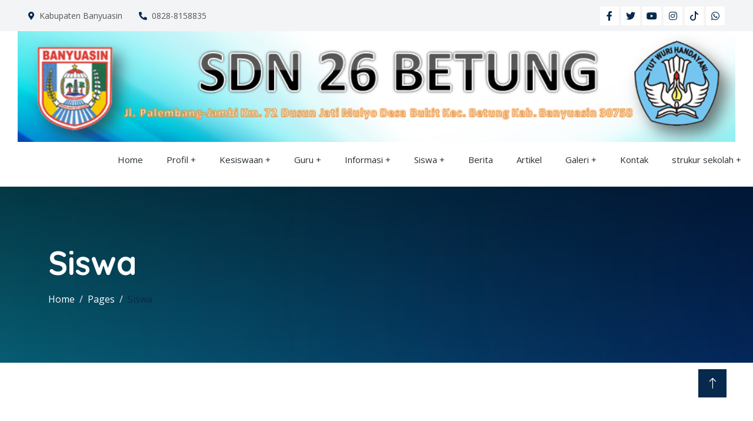

--- FILE ---
content_type: text/html; charset=UTF-8
request_url: https://www.sdn26btg.sch.id/siswa
body_size: 11613
content:
<!DOCTYPE html>
<html lang="en">
  <head>
    <meta charset="utf-8" />
    <title>Siswa</title>
    <meta content="width=device-width, initial-scale=1.0" name="viewport" />
    <meta http-equiv="X-UA-Compatible" content="IE=edge">
	<meta name="title" content="Siswa"/>
	<meta name="description" content="..."/>
	<meta name="keywords" content=""/>
	<meta name="copyright" content="mysch.id"/>	
	<meta name="author" content="mysch.id"/>	
	<meta name="geo.placename" content="indonesia"/>
	<meta name="geo.country" content="id"/>
	<meta name="content-language" content="id"/>

	<meta property="fb:app_id" content="145000412781544" /> 
	<meta property="og:title" content="Siswa" />
	<meta property="og:description" content="..." />
	<meta property="og:image" content="https://www.sdn26btg.sch.id/upload/picture/"/>
	<meta property="og:image:width" content="600" />
	<meta property="og:image:height" content="600" />
	<meta property="og:image:alt" content="Siswa" />
	<meta property="og:type" content="article" />
	<meta property="og:url" content="https://www.sdn26btg.sch.id/siswa/" />
	<meta name="format-detection" content="telephone=no">

    <!-- Favicon -->
    <link href="https://myschbaru.my.id/cms_baru/upload/picture/no-image-icon.webp" rel="shortcut icon" />
    
    <!-- Google Web Fonts -->
    <link rel="preconnect" href="https://fonts.googleapis.com" />
    <link rel="preconnect" href="https://fonts.gstatic.com" crossorigin />
    <link
      href="https://fonts.googleapis.com/css2?family=Open+Sans:wght@400;500&family=Quicksand:wght@600;700&display=swap"
      rel="stylesheet"
    />

    <!-- Icon Font Stylesheet -->
    <link
      href="https://cdnjs.cloudflare.com/ajax/libs/font-awesome/5.10.0/css/all.min.css"
      rel="stylesheet"
    />
    <link
      href="https://cdn.jsdelivr.net/npm/bootstrap-icons@1.4.1/font/bootstrap-icons.css"
      rel="stylesheet"
    />

    <!-- Libraries Stylesheet -->
    <link href="https://sdn5aka.sch.id/cms/theme/agro/lib/animate/animate.min.css" rel="stylesheet" />
    <link href="https://sdn5aka.sch.id/cms/theme/agro/lib/lightbox/css/lightbox.min.css" rel="stylesheet" />
    <link href="https://sdn5aka.sch.id/cms/theme/agro/lib/owlcarousel/assets/owl.carousel.min.css" rel="stylesheet" />

    <!-- Customized Bootstrap Stylesheet -->
    <link href="https://sdn5aka.sch.id/cms/theme/agro/css/bootstrap.min.css" rel="stylesheet" />

    <!-- Template Stylesheet -->
    <link href="https://sdn5aka.sch.id/cms/theme/agro/css/style.css" rel="stylesheet" />
	<link class="skin" rel="stylesheet" type="text/css" href="https://sdn5aka.sch.id/cms/theme/agro/color.php?primer=&sekunder=&tersier=">
    
    <script src="https://code.jquery.com/jquery-3.4.1.min.js"></script>
  </head>
  
    

  <body>
      
    <!-- Spinner Start -->
    <div
      id="spinner"
      class="show bg-white position-fixed translate-middle w-100 vh-100 top-50 start-50 d-flex align-items-center justify-content-center"
    >
      <div
        class="spinner-border text-primary"
        style="width: 3rem; height: 3rem"
        role="status"
      >
        <span class="sr-only">Loading...</span>
      </div>
    </div>
    <!-- Spinner End -->

         <!-- Topbar Start -->
    <div class="container-fluid bg-light p-0 wow fadeIn" data-wow-delay="0.1s">
      <div class="row gx-0 d-none d-lg-flex">
        <div class="col-lg-7 px-5 text-start">
                            <div class="h-100 d-inline-flex align-items-center py-3 me-4">
                    <small class="fa fa-map-marker-alt text-primary me-2"></small>
                    <small>Kabupaten Banyuasin</small>
                </div>
                <div class="h-100 d-inline-flex align-items-center py-3 me-4">
                    <small class="fa fa-phone-alt text-primary me-2"></small>
                    <small>0828-8158835</small>
                </div>
                        </div>
        <div class="col-lg-5 px-5 text-end">
                                <div class="h-100 d-inline-flex align-items-center">
                        <a class="btn btn-sm-square bg-white text-primary me-1" href=""
                          ><i class="fab fa-facebook-f"></i
                        ></a>
                        <a class="btn btn-sm-square bg-white text-primary me-1" href=""
                          ><i class="fab fa-twitter"></i
                        ></a>
                        <a class="btn btn-sm-square bg-white text-primary me-1" href=""
                          ><i class="fab fa-youtube"></i
                        ></a>
                        <a class="btn btn-sm-square bg-white text-primary me-1" href=""
                          ><i class="fab fa-instagram"></i
                        ></a>
                        <a class="btn btn-sm-square bg-white text-primary me-1" href=""
                          ><svg xmlns="http://www.w3.org/2000/svg" width="16" height="16" fill="currentColor" class="bi bi-tiktok" viewBox="0 0 16 16">
  <path d="M9 0h1.98c.144.715.54 1.617 1.235 2.512C12.895 3.389 13.797 4 15 4v2c-1.753 0-3.07-.814-4-1.829V11a5 5 0 1 1-5-5v2a3 3 0 1 0 3 3z"/>
</svg></a>
                        <a class="btn btn-sm-square bg-white text-primary me-0" href=""
                          ><i class="fab fa-whatsapp"></i
                        ></a>
                    </div>
                            </div>
      </div>
    </div>
    <!-- Topbar End -->    <div id="logo">
        <img src="https://www.sdn26btg.sch.id/upload/picture/54314786BuatHeader_4.png" alt="SDN 26 BETUNG" width="100%">
    </div>
    
<nav class="sticky-top">
   <label for="drop" class="toggle">&#8801; Menu</label>
   <input type="checkbox" id="drop" />
   <ul class="menu">
                        <li><a href="https://www.sdn26btg.sch.id/">Home</a></li>                  <li> 
                      <!-- First Tier Drop Down -->
                      <label for="drop-230957" class="toggle">Profil +</label>
                      <a href="#">Profil</a>
                      <input type="checkbox" id="drop-230957"/>
                      <ul>
                                                             <li> 
                                        <label for="drop-269003" class="toggle">sarana +</label>
                                        <a href="#">sarana</a>
                                        <input type="checkbox" id="drop-269003"/>
                                        <ul>
                    					
										                                        </ul>
                                      </li>                                     <li> 
                                        <label for="drop-269274" class="toggle">Visi Dan Misi sekolah +</label>
                                        <a href="#">Visi Dan Misi sekolah</a>
                                        <input type="checkbox" id="drop-269274"/>
                                        <ul>
                    					
										                                        </ul>
                                      </li>                                     <li> 
                                        <label for="drop-268702" class="toggle">TENTANG SEKOLAH +</label>
                                        <a href="#">TENTANG SEKOLAH</a>
                                        <input type="checkbox" id="drop-268702"/>
                                        <ul>
                    					
										                                        </ul>
                                      </li>                        </ul>
                    </li>
                                      <li> 
                      <!-- First Tier Drop Down -->
                      <label for="drop-230958" class="toggle">Kesiswaan +</label>
                      <a href="#">Kesiswaan</a>
                      <input type="checkbox" id="drop-230958"/>
                      <ul>
                                                </ul>
                    </li>
                                      <li> 
                      <!-- First Tier Drop Down -->
                      <label for="drop-262589" class="toggle">Guru +</label>
                      <a href="#">Guru</a>
                      <input type="checkbox" id="drop-262589"/>
                      <ul>
                                                </ul>
                    </li>
                                      <li> 
                      <!-- First Tier Drop Down -->
                      <label for="drop-230959" class="toggle">Informasi +</label>
                      <a href="#">Informasi</a>
                      <input type="checkbox" id="drop-230959"/>
                      <ul>
                                                </ul>
                    </li>
                                      <li> 
                      <!-- First Tier Drop Down -->
                      <label for="drop-262592" class="toggle">Siswa +</label>
                      <a href="#">Siswa</a>
                      <input type="checkbox" id="drop-262592"/>
                      <ul>
                                                </ul>
                    </li>
                                        <li><a href="https://www.sdn26btg.sch.id/berita">Berita</a></li>                    <li><a href="https://www.sdn26btg.sch.id/artikel">Artikel</a></li>                  <li> 
                      <!-- First Tier Drop Down -->
                      <label for="drop-230962" class="toggle">Galeri +</label>
                      <a href="#">Galeri</a>
                      <input type="checkbox" id="drop-230962"/>
                      <ul>
                                                             <li> 
                                        <label for="drop-262671" class="toggle">Foto +</label>
                                        <a href="#">Foto</a>
                                        <input type="checkbox" id="drop-262671"/>
                                        <ul>
                    					
										                                        </ul>
                                      </li>                                     <li> 
                                        <label for="drop-262695" class="toggle">Video +</label>
                                        <a href="#">Video</a>
                                        <input type="checkbox" id="drop-262695"/>
                                        <ul>
                    					
										                                        </ul>
                                      </li>                        </ul>
                    </li>
                                        <li><a href="https://www.sdn26btg.sch.id/kontak">Kontak</a></li>                  <li> 
                      <!-- First Tier Drop Down -->
                      <label for="drop-268953" class="toggle">strukur sekolah +</label>
                      <a href="#">strukur sekolah</a>
                      <input type="checkbox" id="drop-268953"/>
                      <ul>
                                                </ul>
                    </li>
                    </ul>	 </nav>    <div
      class="container-fluid header-bg py-5 mb-5 wow fadeIn" style="background: linear-gradient(rgba(0, 0, 0, .7), rgba(0, 0, 0, .5)), url('https://www.sdn26btg.sch.id/upload/imagecache/breadcumb-1500x500.webp') center center no-repeat; background-size: cover;"
      data-wow-delay="0.1s"
    >
      <div class="container py-5">
        <h1 class="display-4 text-white mb-3 animated slideInDown">Siswa</h1>
        <div aria-label="breadcrumb animated slideInDown">
          <ol class="breadcrumb mb-0">
            <li class="breadcrumb-item">
              <a class="text-white" href="https://www.sdn26btg.sch.id/">Home</a>
            </li>
            <li class="breadcrumb-item">
              <a class="text-white" href="https://www.sdn26btg.sch.id/">Pages</a>
            </li>
            <li class="breadcrumb-item text-primary active" aria-current="page">
                <a href="https://www.sdn26btg.sch.id/siswa">Siswa</a>
            </li>
          </ol>
        </div>
      </div>
    </div>
    <!-- Page Header End -->
    
       
		<div class="container-xxl py-5">
            <div class="container">
                <link rel="stylesheet" href="https://unpkg.com/bootstrap-table@1.21.1/dist/bootstrap-table.min.css">

<table
  data-toggle="table"
  data-search="true"
  data-pagination="true"
  data-custom-sort="customSort"
  data-page-list="[10, 25, 50, 100, 200, All]"
  >
        <thead>
            <tr>
                <th width="5%" class="text-center">No</th>
                <th>Nama</th>
                <th>Kelas</th>
                <th width="10%" class="text-center">Aksi</th>
            </tr>
        </thead>
        <tbody>
            
            						<tr>
                            <td class="text-center">1</td>
                            <td>zenie citra lestary</td>
                            <td class="text-center"> -  - </td>
                            <td class="text-center"><a href="https://www.sdn26btg.sch.id/siswa/detail/42858/zenie-citra-lestary/" title="Detail zenie citra lestary" class="btn btn-info btn-sm">Detail</a></td>
                        </tr>						<tr>
                            <td class="text-center">2</td>
                            <td>yuliana putri</td>
                            <td class="text-center"> -  - </td>
                            <td class="text-center"><a href="https://www.sdn26btg.sch.id/siswa/detail/42857/yuliana-putri/" title="Detail yuliana putri" class="btn btn-info btn-sm">Detail</a></td>
                        </tr>						<tr>
                            <td class="text-center">3</td>
                            <td>yolanda annisa bilqis</td>
                            <td class="text-center"> -  - </td>
                            <td class="text-center"><a href="https://www.sdn26btg.sch.id/siswa/detail/42856/yolanda-anisa-bilqis/" title="Detail yolanda annisa bilqis" class="btn btn-info btn-sm">Detail</a></td>
                        </tr>						<tr>
                            <td class="text-center">4</td>
                            <td>yelsi meilandari</td>
                            <td class="text-center"> -  - </td>
                            <td class="text-center"><a href="https://www.sdn26btg.sch.id/siswa/detail/42855/yelsi-meilandari/" title="Detail yelsi meilandari" class="btn btn-info btn-sm">Detail</a></td>
                        </tr>						<tr>
                            <td class="text-center">5</td>
                            <td>wulan romanti</td>
                            <td class="text-center"> -  - </td>
                            <td class="text-center"><a href="https://www.sdn26btg.sch.id/siswa/detail/42854/wulan-romanti/" title="Detail wulan romanti" class="btn btn-info btn-sm">Detail</a></td>
                        </tr>						<tr>
                            <td class="text-center">6</td>
                            <td>witria azizah</td>
                            <td class="text-center"> -  - </td>
                            <td class="text-center"><a href="https://www.sdn26btg.sch.id/siswa/detail/42853/witria-azizah/" title="Detail witria azizah" class="btn btn-info btn-sm">Detail</a></td>
                        </tr>						<tr>
                            <td class="text-center">7</td>
                            <td>wisnu wijaksana</td>
                            <td class="text-center"> -  - </td>
                            <td class="text-center"><a href="https://www.sdn26btg.sch.id/siswa/detail/42852/wisnu-wijaksana/" title="Detail wisnu wijaksana" class="btn btn-info btn-sm">Detail</a></td>
                        </tr>						<tr>
                            <td class="text-center">8</td>
                            <td>waras</td>
                            <td class="text-center"> -  - </td>
                            <td class="text-center"><a href="https://www.sdn26btg.sch.id/siswa/detail/42851/waras/" title="Detail waras" class="btn btn-info btn-sm">Detail</a></td>
                        </tr>						<tr>
                            <td class="text-center">9</td>
                            <td>wanda safitri</td>
                            <td class="text-center"> -  - </td>
                            <td class="text-center"><a href="https://www.sdn26btg.sch.id/siswa/detail/42850/wanda-safitri/" title="Detail wanda safitri" class="btn btn-info btn-sm">Detail</a></td>
                        </tr>						<tr>
                            <td class="text-center">10</td>
                            <td>vivin aurellina</td>
                            <td class="text-center"> -  - </td>
                            <td class="text-center"><a href="https://www.sdn26btg.sch.id/siswa/detail/42849/vivin-aurelina/" title="Detail vivin aurellina" class="btn btn-info btn-sm">Detail</a></td>
                        </tr>						<tr>
                            <td class="text-center">11</td>
                            <td>vita mardalena</td>
                            <td class="text-center"> -  - </td>
                            <td class="text-center"><a href="https://www.sdn26btg.sch.id/siswa/detail/42848/vita-mardalena/" title="Detail vita mardalena" class="btn btn-info btn-sm">Detail</a></td>
                        </tr>						<tr>
                            <td class="text-center">12</td>
                            <td>vira mardaleva</td>
                            <td class="text-center"> -  - </td>
                            <td class="text-center"><a href="https://www.sdn26btg.sch.id/siswa/detail/42847/vira-mardaleva/" title="Detail vira mardaleva" class="btn btn-info btn-sm">Detail</a></td>
                        </tr>						<tr>
                            <td class="text-center">13</td>
                            <td>uzil nouval firzatullah</td>
                            <td class="text-center"> -  - </td>
                            <td class="text-center"><a href="https://www.sdn26btg.sch.id/siswa/detail/42846/uzil-nouval-firzatulah/" title="Detail uzil nouval firzatullah" class="btn btn-info btn-sm">Detail</a></td>
                        </tr>						<tr>
                            <td class="text-center">14</td>
                            <td>ulfi khasana</td>
                            <td class="text-center"> -  - </td>
                            <td class="text-center"><a href="https://www.sdn26btg.sch.id/siswa/detail/42845/ulfi-khasana/" title="Detail ulfi khasana" class="btn btn-info btn-sm">Detail</a></td>
                        </tr>						<tr>
                            <td class="text-center">15</td>
                            <td>tutik</td>
                            <td class="text-center"> -  - </td>
                            <td class="text-center"><a href="https://www.sdn26btg.sch.id/siswa/detail/42844/tutik/" title="Detail tutik" class="btn btn-info btn-sm">Detail</a></td>
                        </tr>						<tr>
                            <td class="text-center">16</td>
                            <td>tri saskia rizki</td>
                            <td class="text-center"> -  - </td>
                            <td class="text-center"><a href="https://www.sdn26btg.sch.id/siswa/detail/42843/tri-saskia-rizki/" title="Detail tri saskia rizki" class="btn btn-info btn-sm">Detail</a></td>
                        </tr>						<tr>
                            <td class="text-center">17</td>
                            <td>tri putri gabe marito manullang</td>
                            <td class="text-center"> -  - </td>
                            <td class="text-center"><a href="https://www.sdn26btg.sch.id/siswa/detail/42842/tri-putri-gabe-marito-manulang/" title="Detail tri putri gabe marito manullang" class="btn btn-info btn-sm">Detail</a></td>
                        </tr>						<tr>
                            <td class="text-center">18</td>
                            <td>tegar septian anugrah</td>
                            <td class="text-center"> -  - </td>
                            <td class="text-center"><a href="https://www.sdn26btg.sch.id/siswa/detail/42841/tegar-septian-anugrah/" title="Detail tegar septian anugrah" class="btn btn-info btn-sm">Detail</a></td>
                        </tr>						<tr>
                            <td class="text-center">19</td>
                            <td>syifa alfiana</td>
                            <td class="text-center"> -  - </td>
                            <td class="text-center"><a href="https://www.sdn26btg.sch.id/siswa/detail/42840/syifa-alfiana/" title="Detail syifa alfiana" class="btn btn-info btn-sm">Detail</a></td>
                        </tr>						<tr>
                            <td class="text-center">20</td>
                            <td>syakila tisha allaina</td>
                            <td class="text-center"> -  - </td>
                            <td class="text-center"><a href="https://www.sdn26btg.sch.id/siswa/detail/42839/syakila-tisha-alaina/" title="Detail syakila tisha allaina" class="btn btn-info btn-sm">Detail</a></td>
                        </tr>						<tr>
                            <td class="text-center">21</td>
                            <td>surat pramaditta</td>
                            <td class="text-center"> -  - </td>
                            <td class="text-center"><a href="https://www.sdn26btg.sch.id/siswa/detail/42838/surat-pramadita/" title="Detail surat pramaditta" class="btn btn-info btn-sm">Detail</a></td>
                        </tr>						<tr>
                            <td class="text-center">22</td>
                            <td>suci mardina pertiwi</td>
                            <td class="text-center"> -  - </td>
                            <td class="text-center"><a href="https://www.sdn26btg.sch.id/siswa/detail/42837/suci-mardina-pertiwi/" title="Detail suci mardina pertiwi" class="btn btn-info btn-sm">Detail</a></td>
                        </tr>						<tr>
                            <td class="text-center">23</td>
                            <td>siva marlyana</td>
                            <td class="text-center"> -  - </td>
                            <td class="text-center"><a href="https://www.sdn26btg.sch.id/siswa/detail/42836/siva-marlyana/" title="Detail siva marlyana" class="btn btn-info btn-sm">Detail</a></td>
                        </tr>						<tr>
                            <td class="text-center">24</td>
                            <td>siti renaya</td>
                            <td class="text-center"> -  - </td>
                            <td class="text-center"><a href="https://www.sdn26btg.sch.id/siswa/detail/42835/siti-renaya/" title="Detail siti renaya" class="btn btn-info btn-sm">Detail</a></td>
                        </tr>						<tr>
                            <td class="text-center">25</td>
                            <td>siti khumairoh</td>
                            <td class="text-center"> -  - </td>
                            <td class="text-center"><a href="https://www.sdn26btg.sch.id/siswa/detail/42834/siti-khumairoh/" title="Detail siti khumairoh" class="btn btn-info btn-sm">Detail</a></td>
                        </tr>						<tr>
                            <td class="text-center">26</td>
                            <td>siti fatimah</td>
                            <td class="text-center"> -  - </td>
                            <td class="text-center"><a href="https://www.sdn26btg.sch.id/siswa/detail/42833/siti-fatimah/" title="Detail siti fatimah" class="btn btn-info btn-sm">Detail</a></td>
                        </tr>						<tr>
                            <td class="text-center">27</td>
                            <td>silviyanalil muzaroah</td>
                            <td class="text-center"> -  - </td>
                            <td class="text-center"><a href="https://www.sdn26btg.sch.id/siswa/detail/42832/silviyanalil-muzaroah/" title="Detail silviyanalil muzaroah" class="btn btn-info btn-sm">Detail</a></td>
                        </tr>						<tr>
                            <td class="text-center">28</td>
                            <td>silfa regina putri</td>
                            <td class="text-center"> -  - </td>
                            <td class="text-center"><a href="https://www.sdn26btg.sch.id/siswa/detail/42831/silfa-regina-putri/" title="Detail silfa regina putri" class="btn btn-info btn-sm">Detail</a></td>
                        </tr>						<tr>
                            <td class="text-center">29</td>
                            <td>sifatul cahyati</td>
                            <td class="text-center"> -  - </td>
                            <td class="text-center"><a href="https://www.sdn26btg.sch.id/siswa/detail/42830/sifatul-cahyati/" title="Detail sifatul cahyati" class="btn btn-info btn-sm">Detail</a></td>
                        </tr>						<tr>
                            <td class="text-center">30</td>
                            <td>sifa nur fadilah</td>
                            <td class="text-center"> -  - </td>
                            <td class="text-center"><a href="https://www.sdn26btg.sch.id/siswa/detail/42829/sifa-nur-fadilah/" title="Detail sifa nur fadilah" class="btn btn-info btn-sm">Detail</a></td>
                        </tr>						<tr>
                            <td class="text-center">31</td>
                            <td>septiyan ramadhan</td>
                            <td class="text-center"> -  - </td>
                            <td class="text-center"><a href="https://www.sdn26btg.sch.id/siswa/detail/42828/septiyan-ramadhan/" title="Detail septiyan ramadhan" class="btn btn-info btn-sm">Detail</a></td>
                        </tr>						<tr>
                            <td class="text-center">32</td>
                            <td>septi pitriyani</td>
                            <td class="text-center"> -  - </td>
                            <td class="text-center"><a href="https://www.sdn26btg.sch.id/siswa/detail/42827/septi-pitriyani/" title="Detail septi pitriyani" class="btn btn-info btn-sm">Detail</a></td>
                        </tr>						<tr>
                            <td class="text-center">33</td>
                            <td>satrio prakoso</td>
                            <td class="text-center"> -  - </td>
                            <td class="text-center"><a href="https://www.sdn26btg.sch.id/siswa/detail/42826/satrio-prakoso/" title="Detail satrio prakoso" class="btn btn-info btn-sm">Detail</a></td>
                        </tr>						<tr>
                            <td class="text-center">34</td>
                            <td>sarah rolina syajaratuddur</td>
                            <td class="text-center"> -  - </td>
                            <td class="text-center"><a href="https://www.sdn26btg.sch.id/siswa/detail/42825/sarah-rolina-syajaratudur/" title="Detail sarah rolina syajaratuddur" class="btn btn-info btn-sm">Detail</a></td>
                        </tr>						<tr>
                            <td class="text-center">35</td>
                            <td>salwa najma nurjannah</td>
                            <td class="text-center"> -  - </td>
                            <td class="text-center"><a href="https://www.sdn26btg.sch.id/siswa/detail/42824/salwa-najma-nurjanah/" title="Detail salwa najma nurjannah" class="btn btn-info btn-sm">Detail</a></td>
                        </tr>						<tr>
                            <td class="text-center">36</td>
                            <td>salsabila khoirunnisa</td>
                            <td class="text-center"> -  - </td>
                            <td class="text-center"><a href="https://www.sdn26btg.sch.id/siswa/detail/42823/salsabila-khoirunisa/" title="Detail salsabila khoirunnisa" class="btn btn-info btn-sm">Detail</a></td>
                        </tr>						<tr>
                            <td class="text-center">37</td>
                            <td>sabrina reva ariyani</td>
                            <td class="text-center"> -  - </td>
                            <td class="text-center"><a href="https://www.sdn26btg.sch.id/siswa/detail/42822/sabrina-reva-ariyani/" title="Detail sabrina reva ariyani" class="btn btn-info btn-sm">Detail</a></td>
                        </tr>						<tr>
                            <td class="text-center">38</td>
                            <td>sabrina meilani</td>
                            <td class="text-center"> -  - </td>
                            <td class="text-center"><a href="https://www.sdn26btg.sch.id/siswa/detail/42821/sabrina-meilani/" title="Detail sabrina meilani" class="btn btn-info btn-sm">Detail</a></td>
                        </tr>						<tr>
                            <td class="text-center">39</td>
                            <td>runi komala sari</td>
                            <td class="text-center"> -  - </td>
                            <td class="text-center"><a href="https://www.sdn26btg.sch.id/siswa/detail/42820/runi-komala-sari/" title="Detail runi komala sari" class="btn btn-info btn-sm">Detail</a></td>
                        </tr>						<tr>
                            <td class="text-center">40</td>
                            <td>roro gendis ratu anjani</td>
                            <td class="text-center"> -  - </td>
                            <td class="text-center"><a href="https://www.sdn26btg.sch.id/siswa/detail/42819/roro-gendis-ratu-anjani/" title="Detail roro gendis ratu anjani" class="btn btn-info btn-sm">Detail</a></td>
                        </tr>						<tr>
                            <td class="text-center">41</td>
                            <td>robby alfiansyah</td>
                            <td class="text-center"> -  - </td>
                            <td class="text-center"><a href="https://www.sdn26btg.sch.id/siswa/detail/42818/roby-alfiansyah/" title="Detail robby alfiansyah" class="btn btn-info btn-sm">Detail</a></td>
                        </tr>						<tr>
                            <td class="text-center">42</td>
                            <td>rizky aditya</td>
                            <td class="text-center"> -  - </td>
                            <td class="text-center"><a href="https://www.sdn26btg.sch.id/siswa/detail/42817/rizky-aditya/" title="Detail rizky aditya" class="btn btn-info btn-sm">Detail</a></td>
                        </tr>						<tr>
                            <td class="text-center">43</td>
                            <td>rizkiah alifa rizani</td>
                            <td class="text-center"> -  - </td>
                            <td class="text-center"><a href="https://www.sdn26btg.sch.id/siswa/detail/42816/rizkiah-alifa-rizani/" title="Detail rizkiah alifa rizani" class="btn btn-info btn-sm">Detail</a></td>
                        </tr>						<tr>
                            <td class="text-center">44</td>
                            <td>riyan saputra</td>
                            <td class="text-center"> -  - </td>
                            <td class="text-center"><a href="https://www.sdn26btg.sch.id/siswa/detail/42815/riyan-saputra/" title="Detail riyan saputra" class="btn btn-info btn-sm">Detail</a></td>
                        </tr>						<tr>
                            <td class="text-center">45</td>
                            <td>risna desta alya</td>
                            <td class="text-center"> -  - </td>
                            <td class="text-center"><a href="https://www.sdn26btg.sch.id/siswa/detail/42814/risna-desta-alya/" title="Detail risna desta alya" class="btn btn-info btn-sm">Detail</a></td>
                        </tr>						<tr>
                            <td class="text-center">46</td>
                            <td>riscy maulana vajri</td>
                            <td class="text-center"> -  - </td>
                            <td class="text-center"><a href="https://www.sdn26btg.sch.id/siswa/detail/42813/riscy-maulana-vajri/" title="Detail riscy maulana vajri" class="btn btn-info btn-sm">Detail</a></td>
                        </tr>						<tr>
                            <td class="text-center">47</td>
                            <td>risava</td>
                            <td class="text-center"> -  - </td>
                            <td class="text-center"><a href="https://www.sdn26btg.sch.id/siswa/detail/42812/risava/" title="Detail risava" class="btn btn-info btn-sm">Detail</a></td>
                        </tr>						<tr>
                            <td class="text-center">48</td>
                            <td>rihmafa julia safitri</td>
                            <td class="text-center"> -  - </td>
                            <td class="text-center"><a href="https://www.sdn26btg.sch.id/siswa/detail/42811/rihmafa-julia-safitri/" title="Detail rihmafa julia safitri" class="btn btn-info btn-sm">Detail</a></td>
                        </tr>						<tr>
                            <td class="text-center">49</td>
                            <td>rifal aditiya</td>
                            <td class="text-center"> -  - </td>
                            <td class="text-center"><a href="https://www.sdn26btg.sch.id/siswa/detail/42810/rifal-aditiya/" title="Detail rifal aditiya" class="btn btn-info btn-sm">Detail</a></td>
                        </tr>						<tr>
                            <td class="text-center">50</td>
                            <td>ridho afriansyah</td>
                            <td class="text-center"> -  - </td>
                            <td class="text-center"><a href="https://www.sdn26btg.sch.id/siswa/detail/42809/ridho-afriansyah/" title="Detail ridho afriansyah" class="btn btn-info btn-sm">Detail</a></td>
                        </tr>						<tr>
                            <td class="text-center">51</td>
                            <td>rico aditia </td>
                            <td class="text-center"> -  - </td>
                            <td class="text-center"><a href="https://www.sdn26btg.sch.id/siswa/detail/42808/rico-aditia-/" title="Detail rico aditia " class="btn btn-info btn-sm">Detail</a></td>
                        </tr>						<tr>
                            <td class="text-center">52</td>
                            <td>rezza pirnando</td>
                            <td class="text-center"> -  - </td>
                            <td class="text-center"><a href="https://www.sdn26btg.sch.id/siswa/detail/42807/reza-pirnando/" title="Detail rezza pirnando" class="btn btn-info btn-sm">Detail</a></td>
                        </tr>						<tr>
                            <td class="text-center">53</td>
                            <td>reymia febiola lumban tobing</td>
                            <td class="text-center"> -  - </td>
                            <td class="text-center"><a href="https://www.sdn26btg.sch.id/siswa/detail/42806/reymia-febiola-lumban-tobing/" title="Detail reymia febiola lumban tobing" class="btn btn-info btn-sm">Detail</a></td>
                        </tr>						<tr>
                            <td class="text-center">54</td>
                            <td>reyes abyan pratama</td>
                            <td class="text-center"> -  - </td>
                            <td class="text-center"><a href="https://www.sdn26btg.sch.id/siswa/detail/42805/reyes-abyan-pratama/" title="Detail reyes abyan pratama" class="btn btn-info btn-sm">Detail</a></td>
                        </tr>						<tr>
                            <td class="text-center">55</td>
                            <td>reva rahmawati</td>
                            <td class="text-center"> -  - </td>
                            <td class="text-center"><a href="https://www.sdn26btg.sch.id/siswa/detail/42804/reva-rahmawati/" title="Detail reva rahmawati" class="btn btn-info btn-sm">Detail</a></td>
                        </tr>						<tr>
                            <td class="text-center">56</td>
                            <td>restu maulana </td>
                            <td class="text-center"> -  - </td>
                            <td class="text-center"><a href="https://www.sdn26btg.sch.id/siswa/detail/42803/restu-maulana-/" title="Detail restu maulana " class="btn btn-info btn-sm">Detail</a></td>
                        </tr>						<tr>
                            <td class="text-center">57</td>
                            <td>reno andi winata</td>
                            <td class="text-center"> -  - </td>
                            <td class="text-center"><a href="https://www.sdn26btg.sch.id/siswa/detail/42802/reno-andi-winata/" title="Detail reno andi winata" class="btn btn-info btn-sm">Detail</a></td>
                        </tr>						<tr>
                            <td class="text-center">58</td>
                            <td>renna mei cahyani</td>
                            <td class="text-center"> -  - </td>
                            <td class="text-center"><a href="https://www.sdn26btg.sch.id/siswa/detail/42801/rena-mei-cahyani/" title="Detail renna mei cahyani" class="btn btn-info btn-sm">Detail</a></td>
                        </tr>						<tr>
                            <td class="text-center">59</td>
                            <td>rendi putra hardiansyah</td>
                            <td class="text-center"> -  - </td>
                            <td class="text-center"><a href="https://www.sdn26btg.sch.id/siswa/detail/42800/rendi-putra-hardiansyah/" title="Detail rendi putra hardiansyah" class="btn btn-info btn-sm">Detail</a></td>
                        </tr>						<tr>
                            <td class="text-center">60</td>
                            <td>regina mustika sari</td>
                            <td class="text-center"> -  - </td>
                            <td class="text-center"><a href="https://www.sdn26btg.sch.id/siswa/detail/42799/regina-mustika-sari/" title="Detail regina mustika sari" class="btn btn-info btn-sm">Detail</a></td>
                        </tr>						<tr>
                            <td class="text-center">61</td>
                            <td>ratu novalisa</td>
                            <td class="text-center"> -  - </td>
                            <td class="text-center"><a href="https://www.sdn26btg.sch.id/siswa/detail/42798/ratu-novalisa/" title="Detail ratu novalisa" class="btn btn-info btn-sm">Detail</a></td>
                        </tr>						<tr>
                            <td class="text-center">62</td>
                            <td>rania almira ramadhita</td>
                            <td class="text-center"> -  - </td>
                            <td class="text-center"><a href="https://www.sdn26btg.sch.id/siswa/detail/42797/rania-almira-ramadhita/" title="Detail rania almira ramadhita" class="btn btn-info btn-sm">Detail</a></td>
                        </tr>						<tr>
                            <td class="text-center">63</td>
                            <td>rama dani</td>
                            <td class="text-center"> -  - </td>
                            <td class="text-center"><a href="https://www.sdn26btg.sch.id/siswa/detail/42796/rama-dani/" title="Detail rama dani" class="btn btn-info btn-sm">Detail</a></td>
                        </tr>						<tr>
                            <td class="text-center">64</td>
                            <td>raihan dwi saputra</td>
                            <td class="text-center"> -  - </td>
                            <td class="text-center"><a href="https://www.sdn26btg.sch.id/siswa/detail/42795/raihan-dwi-saputra/" title="Detail raihan dwi saputra" class="btn btn-info btn-sm">Detail</a></td>
                        </tr>						<tr>
                            <td class="text-center">65</td>
                            <td>rafif rasidan banurea</td>
                            <td class="text-center"> -  - </td>
                            <td class="text-center"><a href="https://www.sdn26btg.sch.id/siswa/detail/42794/rafif-rasidan-banurea/" title="Detail rafif rasidan banurea" class="btn btn-info btn-sm">Detail</a></td>
                        </tr>						<tr>
                            <td class="text-center">66</td>
                            <td>raffi ray dinata</td>
                            <td class="text-center"> -  - </td>
                            <td class="text-center"><a href="https://www.sdn26btg.sch.id/siswa/detail/42793/rafi-ray-dinata/" title="Detail raffi ray dinata" class="btn btn-info btn-sm">Detail</a></td>
                        </tr>						<tr>
                            <td class="text-center">67</td>
                            <td>qumairoh annisa ramadhani</td>
                            <td class="text-center"> -  - </td>
                            <td class="text-center"><a href="https://www.sdn26btg.sch.id/siswa/detail/42792/qumairoh-anisa-ramadhani/" title="Detail qumairoh annisa ramadhani" class="btn btn-info btn-sm">Detail</a></td>
                        </tr>						<tr>
                            <td class="text-center">68</td>
                            <td>qorry alfarizah</td>
                            <td class="text-center"> -  - </td>
                            <td class="text-center"><a href="https://www.sdn26btg.sch.id/siswa/detail/42791/qory-alfarizah/" title="Detail qorry alfarizah" class="btn btn-info btn-sm">Detail</a></td>
                        </tr>						<tr>
                            <td class="text-center">69</td>
                            <td>putri aprilia revani</td>
                            <td class="text-center"> -  - </td>
                            <td class="text-center"><a href="https://www.sdn26btg.sch.id/siswa/detail/42790/putri-aprilia-revani/" title="Detail putri aprilia revani" class="btn btn-info btn-sm">Detail</a></td>
                        </tr>						<tr>
                            <td class="text-center">70</td>
                            <td>putri alya az-zahra</td>
                            <td class="text-center"> -  - </td>
                            <td class="text-center"><a href="https://www.sdn26btg.sch.id/siswa/detail/42789/putri-alya-az-zahra/" title="Detail putri alya az-zahra" class="btn btn-info btn-sm">Detail</a></td>
                        </tr>						<tr>
                            <td class="text-center">71</td>
                            <td>puji utari</td>
                            <td class="text-center"> -  - </td>
                            <td class="text-center"><a href="https://www.sdn26btg.sch.id/siswa/detail/42788/puji-utari/" title="Detail puji utari" class="btn btn-info btn-sm">Detail</a></td>
                        </tr>						<tr>
                            <td class="text-center">72</td>
                            <td>pitri nur salipah</td>
                            <td class="text-center"> -  - </td>
                            <td class="text-center"><a href="https://www.sdn26btg.sch.id/siswa/detail/42787/pitri-nur-salipah/" title="Detail pitri nur salipah" class="btn btn-info btn-sm">Detail</a></td>
                        </tr>						<tr>
                            <td class="text-center">73</td>
                            <td>novryana fadhila</td>
                            <td class="text-center"> -  - </td>
                            <td class="text-center"><a href="https://www.sdn26btg.sch.id/siswa/detail/42786/novryana-fadhila/" title="Detail novryana fadhila" class="btn btn-info btn-sm">Detail</a></td>
                        </tr>						<tr>
                            <td class="text-center">74</td>
                            <td>novita cinta enjelika</td>
                            <td class="text-center"> -  - </td>
                            <td class="text-center"><a href="https://www.sdn26btg.sch.id/siswa/detail/42785/novita-cinta-enjelika/" title="Detail novita cinta enjelika" class="btn btn-info btn-sm">Detail</a></td>
                        </tr>						<tr>
                            <td class="text-center">75</td>
                            <td>novita amelia</td>
                            <td class="text-center"> -  - </td>
                            <td class="text-center"><a href="https://www.sdn26btg.sch.id/siswa/detail/42784/novita-amelia/" title="Detail novita amelia" class="btn btn-info btn-sm">Detail</a></td>
                        </tr>						<tr>
                            <td class="text-center">76</td>
                            <td>nova lestari</td>
                            <td class="text-center"> -  - </td>
                            <td class="text-center"><a href="https://www.sdn26btg.sch.id/siswa/detail/42783/nova-lestari/" title="Detail nova lestari" class="btn btn-info btn-sm">Detail</a></td>
                        </tr>						<tr>
                            <td class="text-center">77</td>
                            <td>nikita regina puteri</td>
                            <td class="text-center"> -  - </td>
                            <td class="text-center"><a href="https://www.sdn26btg.sch.id/siswa/detail/42782/nikita-regina-puteri/" title="Detail nikita regina puteri" class="btn btn-info btn-sm">Detail</a></td>
                        </tr>						<tr>
                            <td class="text-center">78</td>
                            <td>nikeysa raihana putri</td>
                            <td class="text-center"> -  - </td>
                            <td class="text-center"><a href="https://www.sdn26btg.sch.id/siswa/detail/42781/nikeysa-raihana-putri/" title="Detail nikeysa raihana putri" class="btn btn-info btn-sm">Detail</a></td>
                        </tr>						<tr>
                            <td class="text-center">79</td>
                            <td>nico andrean prayoga</td>
                            <td class="text-center"> -  - </td>
                            <td class="text-center"><a href="https://www.sdn26btg.sch.id/siswa/detail/42780/nico-andrean-prayoga/" title="Detail nico andrean prayoga" class="btn btn-info btn-sm">Detail</a></td>
                        </tr>						<tr>
                            <td class="text-center">80</td>
                            <td>ni satya ainun vingi</td>
                            <td class="text-center"> -  - </td>
                            <td class="text-center"><a href="https://www.sdn26btg.sch.id/siswa/detail/42779/ni-satya-ainun-vingi/" title="Detail ni satya ainun vingi" class="btn btn-info btn-sm">Detail</a></td>
                        </tr>						<tr>
                            <td class="text-center">81</td>
                            <td>neksa wiliandra</td>
                            <td class="text-center"> -  - </td>
                            <td class="text-center"><a href="https://www.sdn26btg.sch.id/siswa/detail/42778/neksa-wiliandra/" title="Detail neksa wiliandra" class="btn btn-info btn-sm">Detail</a></td>
                        </tr>						<tr>
                            <td class="text-center">82</td>
                            <td>naura maulida taqwim</td>
                            <td class="text-center"> -  - </td>
                            <td class="text-center"><a href="https://www.sdn26btg.sch.id/siswa/detail/42777/naura-maulida-taqwim/" title="Detail naura maulida taqwim" class="btn btn-info btn-sm">Detail</a></td>
                        </tr>						<tr>
                            <td class="text-center">83</td>
                            <td>nara aprillia</td>
                            <td class="text-center"> -  - </td>
                            <td class="text-center"><a href="https://www.sdn26btg.sch.id/siswa/detail/42776/nara-aprilia/" title="Detail nara aprillia" class="btn btn-info btn-sm">Detail</a></td>
                        </tr>						<tr>
                            <td class="text-center">84</td>
                            <td>nando bagus ramadhan</td>
                            <td class="text-center"> -  - </td>
                            <td class="text-center"><a href="https://www.sdn26btg.sch.id/siswa/detail/42775/nando-bagus-ramadhan/" title="Detail nando bagus ramadhan" class="btn btn-info btn-sm">Detail</a></td>
                        </tr>						<tr>
                            <td class="text-center">85</td>
                            <td>naka wiramas aditian</td>
                            <td class="text-center"> -  - </td>
                            <td class="text-center"><a href="https://www.sdn26btg.sch.id/siswa/detail/42774/naka-wiramas-aditian/" title="Detail naka wiramas aditian" class="btn btn-info btn-sm">Detail</a></td>
                        </tr>						<tr>
                            <td class="text-center">86</td>
                            <td>nadya ulya</td>
                            <td class="text-center"> -  - </td>
                            <td class="text-center"><a href="https://www.sdn26btg.sch.id/siswa/detail/42773/nadya-ulya/" title="Detail nadya ulya" class="btn btn-info btn-sm">Detail</a></td>
                        </tr>						<tr>
                            <td class="text-center">87</td>
                            <td>nadilla azwa</td>
                            <td class="text-center"> -  - </td>
                            <td class="text-center"><a href="https://www.sdn26btg.sch.id/siswa/detail/42772/nadila-azwa/" title="Detail nadilla azwa" class="btn btn-info btn-sm">Detail</a></td>
                        </tr>						<tr>
                            <td class="text-center">88</td>
                            <td>nadia pega</td>
                            <td class="text-center"> -  - </td>
                            <td class="text-center"><a href="https://www.sdn26btg.sch.id/siswa/detail/42771/nadia-pega/" title="Detail nadia pega" class="btn btn-info btn-sm">Detail</a></td>
                        </tr>						<tr>
                            <td class="text-center">89</td>
                            <td>nabila nurul saputri</td>
                            <td class="text-center"> -  - </td>
                            <td class="text-center"><a href="https://www.sdn26btg.sch.id/siswa/detail/42770/nabila-nurul-saputri/" title="Detail nabila nurul saputri" class="btn btn-info btn-sm">Detail</a></td>
                        </tr>						<tr>
                            <td class="text-center">90</td>
                            <td>nabila angelika</td>
                            <td class="text-center"> -  - </td>
                            <td class="text-center"><a href="https://www.sdn26btg.sch.id/siswa/detail/42769/nabila-angelika/" title="Detail nabila angelika" class="btn btn-info btn-sm">Detail</a></td>
                        </tr>						<tr>
                            <td class="text-center">91</td>
                            <td>nabil alifah</td>
                            <td class="text-center"> -  - </td>
                            <td class="text-center"><a href="https://www.sdn26btg.sch.id/siswa/detail/42768/nabil-alifah/" title="Detail nabil alifah" class="btn btn-info btn-sm">Detail</a></td>
                        </tr>						<tr>
                            <td class="text-center">92</td>
                            <td>mutiara prika dinanti</td>
                            <td class="text-center"> -  - </td>
                            <td class="text-center"><a href="https://www.sdn26btg.sch.id/siswa/detail/42767/mutiara-prika-dinanti/" title="Detail mutiara prika dinanti" class="btn btn-info btn-sm">Detail</a></td>
                        </tr>						<tr>
                            <td class="text-center">93</td>
                            <td>mutiara ningsih</td>
                            <td class="text-center"> -  - </td>
                            <td class="text-center"><a href="https://www.sdn26btg.sch.id/siswa/detail/42766/mutiara-ningsih/" title="Detail mutiara ningsih" class="btn btn-info btn-sm">Detail</a></td>
                        </tr>						<tr>
                            <td class="text-center">94</td>
                            <td>muthiah dila sari</td>
                            <td class="text-center"> -  - </td>
                            <td class="text-center"><a href="https://www.sdn26btg.sch.id/siswa/detail/42765/muthiah-dila-sari/" title="Detail muthiah dila sari" class="btn btn-info btn-sm">Detail</a></td>
                        </tr>						<tr>
                            <td class="text-center">95</td>
                            <td>muhammad robby sanjaya</td>
                            <td class="text-center"> -  - </td>
                            <td class="text-center"><a href="https://www.sdn26btg.sch.id/siswa/detail/42764/muhamad-roby-sanjaya/" title="Detail muhammad robby sanjaya" class="btn btn-info btn-sm">Detail</a></td>
                        </tr>						<tr>
                            <td class="text-center">96</td>
                            <td>muhammad riski</td>
                            <td class="text-center"> -  - </td>
                            <td class="text-center"><a href="https://www.sdn26btg.sch.id/siswa/detail/42763/muhamad-riski/" title="Detail muhammad riski" class="btn btn-info btn-sm">Detail</a></td>
                        </tr>						<tr>
                            <td class="text-center">97</td>
                            <td>muhammad rasyad albaihaqi</td>
                            <td class="text-center"> -  - </td>
                            <td class="text-center"><a href="https://www.sdn26btg.sch.id/siswa/detail/42762/muhamad-rasyad-albaihaqi/" title="Detail muhammad rasyad albaihaqi" class="btn btn-info btn-sm">Detail</a></td>
                        </tr>						<tr>
                            <td class="text-center">98</td>
                            <td>muhammad naufal fadlan</td>
                            <td class="text-center"> -  - </td>
                            <td class="text-center"><a href="https://www.sdn26btg.sch.id/siswa/detail/42761/muhamad-naufal-fadlan/" title="Detail muhammad naufal fadlan" class="btn btn-info btn-sm">Detail</a></td>
                        </tr>						<tr>
                            <td class="text-center">99</td>
                            <td>muhammad nanda satrio</td>
                            <td class="text-center"> -  - </td>
                            <td class="text-center"><a href="https://www.sdn26btg.sch.id/siswa/detail/42760/muhamad-nanda-satrio/" title="Detail muhammad nanda satrio" class="btn btn-info btn-sm">Detail</a></td>
                        </tr>						<tr>
                            <td class="text-center">100</td>
                            <td>muhammad ilham </td>
                            <td class="text-center"> -  - </td>
                            <td class="text-center"><a href="https://www.sdn26btg.sch.id/siswa/detail/42759/muhamad-ilham-/" title="Detail muhammad ilham " class="btn btn-info btn-sm">Detail</a></td>
                        </tr>						<tr>
                            <td class="text-center">101</td>
                            <td>muhammad gereld sebastian</td>
                            <td class="text-center"> -  - </td>
                            <td class="text-center"><a href="https://www.sdn26btg.sch.id/siswa/detail/42758/muhamad-gereld-sebastian/" title="Detail muhammad gereld sebastian" class="btn btn-info btn-sm">Detail</a></td>
                        </tr>						<tr>
                            <td class="text-center">102</td>
                            <td>muhammad fajry setyawan</td>
                            <td class="text-center"> -  - </td>
                            <td class="text-center"><a href="https://www.sdn26btg.sch.id/siswa/detail/42757/muhamad-fajry-setyawan/" title="Detail muhammad fajry setyawan" class="btn btn-info btn-sm">Detail</a></td>
                        </tr>						<tr>
                            <td class="text-center">103</td>
                            <td>muhammad daffa juansyah</td>
                            <td class="text-center"> -  - </td>
                            <td class="text-center"><a href="https://www.sdn26btg.sch.id/siswa/detail/42756/muhamad-dafa-juansyah/" title="Detail muhammad daffa juansyah" class="btn btn-info btn-sm">Detail</a></td>
                        </tr>						<tr>
                            <td class="text-center">104</td>
                            <td>muhammad aziz wijaya</td>
                            <td class="text-center"> -  - </td>
                            <td class="text-center"><a href="https://www.sdn26btg.sch.id/siswa/detail/42755/muhamad-aziz-wijaya/" title="Detail muhammad aziz wijaya" class="btn btn-info btn-sm">Detail</a></td>
                        </tr>						<tr>
                            <td class="text-center">105</td>
                            <td>muhammad arif bagaskara</td>
                            <td class="text-center"> -  - </td>
                            <td class="text-center"><a href="https://www.sdn26btg.sch.id/siswa/detail/42754/muhamad-arif-bagaskara/" title="Detail muhammad arif bagaskara" class="btn btn-info btn-sm">Detail</a></td>
                        </tr>						<tr>
                            <td class="text-center">106</td>
                            <td>muhammad alfriliansyah winata</td>
                            <td class="text-center"> -  - </td>
                            <td class="text-center"><a href="https://www.sdn26btg.sch.id/siswa/detail/42753/muhamad-alfriliansyah-winata/" title="Detail muhammad alfriliansyah winata" class="btn btn-info btn-sm">Detail</a></td>
                        </tr>						<tr>
                            <td class="text-center">107</td>
                            <td>muhammad alfano</td>
                            <td class="text-center"> -  - </td>
                            <td class="text-center"><a href="https://www.sdn26btg.sch.id/siswa/detail/42752/muhamad-alfano/" title="Detail muhammad alfano" class="btn btn-info btn-sm">Detail</a></td>
                        </tr>						<tr>
                            <td class="text-center">108</td>
                            <td>muhammad al hafizh</td>
                            <td class="text-center"> -  - </td>
                            <td class="text-center"><a href="https://www.sdn26btg.sch.id/siswa/detail/42751/muhamad-al-hafizh/" title="Detail muhammad al hafizh" class="btn btn-info btn-sm">Detail</a></td>
                        </tr>						<tr>
                            <td class="text-center">109</td>
                            <td>muhammad al-farizh</td>
                            <td class="text-center"> -  - </td>
                            <td class="text-center"><a href="https://www.sdn26btg.sch.id/siswa/detail/42750/muhamad-al-farizh/" title="Detail muhammad al-farizh" class="btn btn-info btn-sm">Detail</a></td>
                        </tr>						<tr>
                            <td class="text-center">110</td>
                            <td>muhamad nurdin</td>
                            <td class="text-center"> -  - </td>
                            <td class="text-center"><a href="https://www.sdn26btg.sch.id/siswa/detail/42749/muhamad-nurdin/" title="Detail muhamad nurdin" class="btn btn-info btn-sm">Detail</a></td>
                        </tr>						<tr>
                            <td class="text-center">111</td>
                            <td>muhamad faiz izaz arizky</td>
                            <td class="text-center"> -  - </td>
                            <td class="text-center"><a href="https://www.sdn26btg.sch.id/siswa/detail/42748/muhamad-faiz-izaz-arizky/" title="Detail muhamad faiz izaz arizky" class="btn btn-info btn-sm">Detail</a></td>
                        </tr>						<tr>
                            <td class="text-center">112</td>
                            <td>mohammed dias al-habsy</td>
                            <td class="text-center"> -  - </td>
                            <td class="text-center"><a href="https://www.sdn26btg.sch.id/siswa/detail/42747/mohamed-dias-al-habsy/" title="Detail mohammed dias al-habsy" class="btn btn-info btn-sm">Detail</a></td>
                        </tr>						<tr>
                            <td class="text-center">113</td>
                            <td>miftahul aulia</td>
                            <td class="text-center"> -  - </td>
                            <td class="text-center"><a href="https://www.sdn26btg.sch.id/siswa/detail/42746/miftahul-aulia/" title="Detail miftahul aulia" class="btn btn-info btn-sm">Detail</a></td>
                        </tr>						<tr>
                            <td class="text-center">114</td>
                            <td>michella balgis vania</td>
                            <td class="text-center"> -  - </td>
                            <td class="text-center"><a href="https://www.sdn26btg.sch.id/siswa/detail/42745/michela-balgis-vania/" title="Detail michella balgis vania" class="btn btn-info btn-sm">Detail</a></td>
                        </tr>						<tr>
                            <td class="text-center">115</td>
                            <td>mersi anggun utami</td>
                            <td class="text-center"> -  - </td>
                            <td class="text-center"><a href="https://www.sdn26btg.sch.id/siswa/detail/42744/mersi-angun-utami/" title="Detail mersi anggun utami" class="btn btn-info btn-sm">Detail</a></td>
                        </tr>						<tr>
                            <td class="text-center">116</td>
                            <td>mercy tristian cessar</td>
                            <td class="text-center"> -  - </td>
                            <td class="text-center"><a href="https://www.sdn26btg.sch.id/siswa/detail/42743/mercy-tristian-cesar/" title="Detail mercy tristian cessar" class="btn btn-info btn-sm">Detail</a></td>
                        </tr>						<tr>
                            <td class="text-center">117</td>
                            <td>melisa syafanie</td>
                            <td class="text-center"> -  - </td>
                            <td class="text-center"><a href="https://www.sdn26btg.sch.id/siswa/detail/42742/melisa-syafanie/" title="Detail melisa syafanie" class="btn btn-info btn-sm">Detail</a></td>
                        </tr>						<tr>
                            <td class="text-center">118</td>
                            <td>marsela amanda</td>
                            <td class="text-center"> -  - </td>
                            <td class="text-center"><a href="https://www.sdn26btg.sch.id/siswa/detail/42741/marsela-amanda/" title="Detail marsela amanda" class="btn btn-info btn-sm">Detail</a></td>
                        </tr>						<tr>
                            <td class="text-center">119</td>
                            <td>marsel adiwara saputra</td>
                            <td class="text-center"> -  - </td>
                            <td class="text-center"><a href="https://www.sdn26btg.sch.id/siswa/detail/42740/marsel-adiwara-saputra/" title="Detail marsel adiwara saputra" class="btn btn-info btn-sm">Detail</a></td>
                        </tr>						<tr>
                            <td class="text-center">120</td>
                            <td>marcell ardian wijaya</td>
                            <td class="text-center"> -  - </td>
                            <td class="text-center"><a href="https://www.sdn26btg.sch.id/siswa/detail/42739/marcel-ardian-wijaya/" title="Detail marcell ardian wijaya" class="btn btn-info btn-sm">Detail</a></td>
                        </tr>						<tr>
                            <td class="text-center">121</td>
                            <td>madzhar dzaky athfal charoma</td>
                            <td class="text-center"> -  - </td>
                            <td class="text-center"><a href="https://www.sdn26btg.sch.id/siswa/detail/42738/madzhar-dzaky-athfal-charoma/" title="Detail madzhar dzaky athfal charoma" class="btn btn-info btn-sm">Detail</a></td>
                        </tr>						<tr>
                            <td class="text-center">122</td>
                            <td>m. raka al-fatah</td>
                            <td class="text-center"> -  - </td>
                            <td class="text-center"><a href="https://www.sdn26btg.sch.id/siswa/detail/42737/m-raka-al-fatah/" title="Detail m. raka al-fatah" class="btn btn-info btn-sm">Detail</a></td>
                        </tr>						<tr>
                            <td class="text-center">123</td>
                            <td>m. delfin khadafi</td>
                            <td class="text-center"> -  - </td>
                            <td class="text-center"><a href="https://www.sdn26btg.sch.id/siswa/detail/42736/m-delfin-khadafi/" title="Detail m. delfin khadafi" class="btn btn-info btn-sm">Detail</a></td>
                        </tr>						<tr>
                            <td class="text-center">124</td>
                            <td>m. aldi setiawan</td>
                            <td class="text-center"> -  - </td>
                            <td class="text-center"><a href="https://www.sdn26btg.sch.id/siswa/detail/42735/m-aldi-setiawan/" title="Detail m. aldi setiawan" class="btn btn-info btn-sm">Detail</a></td>
                        </tr>						<tr>
                            <td class="text-center">125</td>
                            <td>luthfi purnama anjari</td>
                            <td class="text-center"> -  - </td>
                            <td class="text-center"><a href="https://www.sdn26btg.sch.id/siswa/detail/42734/luthfi-purnama-anjari/" title="Detail luthfi purnama anjari" class="btn btn-info btn-sm">Detail</a></td>
                        </tr>						<tr>
                            <td class="text-center">126</td>
                            <td>lovita aurelia</td>
                            <td class="text-center"> -  - </td>
                            <td class="text-center"><a href="https://www.sdn26btg.sch.id/siswa/detail/42733/lovita-aurelia/" title="Detail lovita aurelia" class="btn btn-info btn-sm">Detail</a></td>
                        </tr>						<tr>
                            <td class="text-center">127</td>
                            <td>lionel agrifa lumban tobing</td>
                            <td class="text-center"> -  - </td>
                            <td class="text-center"><a href="https://www.sdn26btg.sch.id/siswa/detail/42732/lionel-agrifa-lumban-tobing/" title="Detail lionel agrifa lumban tobing" class="btn btn-info btn-sm">Detail</a></td>
                        </tr>						<tr>
                            <td class="text-center">128</td>
                            <td>lathifa alfiani</td>
                            <td class="text-center"> -  - </td>
                            <td class="text-center"><a href="https://www.sdn26btg.sch.id/siswa/detail/42731/lathifa-alfiani/" title="Detail lathifa alfiani" class="btn btn-info btn-sm">Detail</a></td>
                        </tr>						<tr>
                            <td class="text-center">129</td>
                            <td>kurnia nur aisyah putri</td>
                            <td class="text-center"> -  - </td>
                            <td class="text-center"><a href="https://www.sdn26btg.sch.id/siswa/detail/42730/kurnia-nur-aisyah-putri/" title="Detail kurnia nur aisyah putri" class="btn btn-info btn-sm">Detail</a></td>
                        </tr>						<tr>
                            <td class="text-center">130</td>
                            <td>kirana indiana heronica</td>
                            <td class="text-center"> -  - </td>
                            <td class="text-center"><a href="https://www.sdn26btg.sch.id/siswa/detail/42729/kirana-indiana-heronica/" title="Detail kirana indiana heronica" class="btn btn-info btn-sm">Detail</a></td>
                        </tr>						<tr>
                            <td class="text-center">131</td>
                            <td>kinanti aulia pramadita</td>
                            <td class="text-center"> -  - </td>
                            <td class="text-center"><a href="https://www.sdn26btg.sch.id/siswa/detail/42728/kinanti-aulia-pramadita/" title="Detail kinanti aulia pramadita" class="btn btn-info btn-sm">Detail</a></td>
                        </tr>						<tr>
                            <td class="text-center">132</td>
                            <td>kiki nur arsih</td>
                            <td class="text-center"> -  - </td>
                            <td class="text-center"><a href="https://www.sdn26btg.sch.id/siswa/detail/42727/kiki-nur-arsih/" title="Detail kiki nur arsih" class="btn btn-info btn-sm">Detail</a></td>
                        </tr>						<tr>
                            <td class="text-center">133</td>
                            <td>khanza chairunniza</td>
                            <td class="text-center"> -  - </td>
                            <td class="text-center"><a href="https://www.sdn26btg.sch.id/siswa/detail/42726/khanza-chairuniza/" title="Detail khanza chairunniza" class="btn btn-info btn-sm">Detail</a></td>
                        </tr>						<tr>
                            <td class="text-center">134</td>
                            <td>kezia putri titian</td>
                            <td class="text-center"> -  - </td>
                            <td class="text-center"><a href="https://www.sdn26btg.sch.id/siswa/detail/42725/kezia-putri-titian/" title="Detail kezia putri titian" class="btn btn-info btn-sm">Detail</a></td>
                        </tr>						<tr>
                            <td class="text-center">135</td>
                            <td>kanza salsabila</td>
                            <td class="text-center"> -  - </td>
                            <td class="text-center"><a href="https://www.sdn26btg.sch.id/siswa/detail/42724/kanza-salsabila/" title="Detail kanza salsabila" class="btn btn-info btn-sm">Detail</a></td>
                        </tr>						<tr>
                            <td class="text-center">136</td>
                            <td>kaka dwipano</td>
                            <td class="text-center"> -  - </td>
                            <td class="text-center"><a href="https://www.sdn26btg.sch.id/siswa/detail/42723/kaka-dwipano/" title="Detail kaka dwipano" class="btn btn-info btn-sm">Detail</a></td>
                        </tr>						<tr>
                            <td class="text-center">137</td>
                            <td>kaila putri</td>
                            <td class="text-center"> -  - </td>
                            <td class="text-center"><a href="https://www.sdn26btg.sch.id/siswa/detail/42722/kaila-putri/" title="Detail kaila putri" class="btn btn-info btn-sm">Detail</a></td>
                        </tr>						<tr>
                            <td class="text-center">138</td>
                            <td>kaeyla maharani</td>
                            <td class="text-center"> -  - </td>
                            <td class="text-center"><a href="https://www.sdn26btg.sch.id/siswa/detail/42721/kaeyla-maharani/" title="Detail kaeyla maharani" class="btn btn-info btn-sm">Detail</a></td>
                        </tr>						<tr>
                            <td class="text-center">139</td>
                            <td>julio dwi pebrian</td>
                            <td class="text-center"> -  - </td>
                            <td class="text-center"><a href="https://www.sdn26btg.sch.id/siswa/detail/42720/julio-dwi-pebrian/" title="Detail julio dwi pebrian" class="btn btn-info btn-sm">Detail</a></td>
                        </tr>						<tr>
                            <td class="text-center">140</td>
                            <td>joachim imanuel simbolon </td>
                            <td class="text-center"> -  - </td>
                            <td class="text-center"><a href="https://www.sdn26btg.sch.id/siswa/detail/42719/joachim-imanuel-simbolon-/" title="Detail joachim imanuel simbolon " class="btn btn-info btn-sm">Detail</a></td>
                        </tr>						<tr>
                            <td class="text-center">141</td>
                            <td>jessika aulia</td>
                            <td class="text-center"> -  - </td>
                            <td class="text-center"><a href="https://www.sdn26btg.sch.id/siswa/detail/42718/jesika-aulia/" title="Detail jessika aulia" class="btn btn-info btn-sm">Detail</a></td>
                        </tr>						<tr>
                            <td class="text-center">142</td>
                            <td>jeni tamara sila</td>
                            <td class="text-center"> -  - </td>
                            <td class="text-center"><a href="https://www.sdn26btg.sch.id/siswa/detail/42717/jeni-tamara-sila/" title="Detail jeni tamara sila" class="btn btn-info btn-sm">Detail</a></td>
                        </tr>						<tr>
                            <td class="text-center">143</td>
                            <td>ismawan prastiyo</td>
                            <td class="text-center"> -  - </td>
                            <td class="text-center"><a href="https://www.sdn26btg.sch.id/siswa/detail/42716/ismawan-prastiyo/" title="Detail ismawan prastiyo" class="btn btn-info btn-sm">Detail</a></td>
                        </tr>						<tr>
                            <td class="text-center">144</td>
                            <td>irwan safitra</td>
                            <td class="text-center"> -  - </td>
                            <td class="text-center"><a href="https://www.sdn26btg.sch.id/siswa/detail/42715/irwan-safitra/" title="Detail irwan safitra" class="btn btn-info btn-sm">Detail</a></td>
                        </tr>						<tr>
                            <td class="text-center">145</td>
                            <td>intan puspita dewi</td>
                            <td class="text-center"> -  - </td>
                            <td class="text-center"><a href="https://www.sdn26btg.sch.id/siswa/detail/42714/intan-puspita-dewi/" title="Detail intan puspita dewi" class="btn btn-info btn-sm">Detail</a></td>
                        </tr>						<tr>
                            <td class="text-center">146</td>
                            <td>intan lestari</td>
                            <td class="text-center"> -  - </td>
                            <td class="text-center"><a href="https://www.sdn26btg.sch.id/siswa/detail/42713/intan-lestari/" title="Detail intan lestari" class="btn btn-info btn-sm">Detail</a></td>
                        </tr>						<tr>
                            <td class="text-center">147</td>
                            <td>inne pebriyanti pane</td>
                            <td class="text-center"> -  - </td>
                            <td class="text-center"><a href="https://www.sdn26btg.sch.id/siswa/detail/42712/ine-pebriyanti-pane/" title="Detail inne pebriyanti pane" class="btn btn-info btn-sm">Detail</a></td>
                        </tr>						<tr>
                            <td class="text-center">148</td>
                            <td>innayah lailaatul marifah</td>
                            <td class="text-center"> -  - </td>
                            <td class="text-center"><a href="https://www.sdn26btg.sch.id/siswa/detail/42711/inayah-lailatul-marifah/" title="Detail innayah lailaatul marifah" class="btn btn-info btn-sm">Detail</a></td>
                        </tr>						<tr>
                            <td class="text-center">149</td>
                            <td>iman nur akbar </td>
                            <td class="text-center"> -  - </td>
                            <td class="text-center"><a href="https://www.sdn26btg.sch.id/siswa/detail/42710/iman-nur-akbar-/" title="Detail iman nur akbar " class="btn btn-info btn-sm">Detail</a></td>
                        </tr>						<tr>
                            <td class="text-center">150</td>
                            <td>ilham romadoni</td>
                            <td class="text-center"> -  - </td>
                            <td class="text-center"><a href="https://www.sdn26btg.sch.id/siswa/detail/42709/ilham-romadoni/" title="Detail ilham romadoni" class="btn btn-info btn-sm">Detail</a></td>
                        </tr>						<tr>
                            <td class="text-center">151</td>
                            <td>ibnu ukasya</td>
                            <td class="text-center"> -  - </td>
                            <td class="text-center"><a href="https://www.sdn26btg.sch.id/siswa/detail/42708/ibnu-ukasya/" title="Detail ibnu ukasya" class="btn btn-info btn-sm">Detail</a></td>
                        </tr>						<tr>
                            <td class="text-center">152</td>
                            <td>hilistina zazkia</td>
                            <td class="text-center"> -  - </td>
                            <td class="text-center"><a href="https://www.sdn26btg.sch.id/siswa/detail/42707/hilistina-zazkia/" title="Detail hilistina zazkia" class="btn btn-info btn-sm">Detail</a></td>
                        </tr>						<tr>
                            <td class="text-center">153</td>
                            <td>hikmah subastian</td>
                            <td class="text-center"> -  - </td>
                            <td class="text-center"><a href="https://www.sdn26btg.sch.id/siswa/detail/42706/hikmah-subastian/" title="Detail hikmah subastian" class="btn btn-info btn-sm">Detail</a></td>
                        </tr>						<tr>
                            <td class="text-center">154</td>
                            <td>hezekiel situmorang</td>
                            <td class="text-center"> -  - </td>
                            <td class="text-center"><a href="https://www.sdn26btg.sch.id/siswa/detail/42705/hezekiel-situmorang/" title="Detail hezekiel situmorang" class="btn btn-info btn-sm">Detail</a></td>
                        </tr>						<tr>
                            <td class="text-center">155</td>
                            <td>hendi pratama</td>
                            <td class="text-center"> -  - </td>
                            <td class="text-center"><a href="https://www.sdn26btg.sch.id/siswa/detail/42704/hendi-pratama/" title="Detail hendi pratama" class="btn btn-info btn-sm">Detail</a></td>
                        </tr>						<tr>
                            <td class="text-center">156</td>
                            <td>hanif pranata</td>
                            <td class="text-center"> -  - </td>
                            <td class="text-center"><a href="https://www.sdn26btg.sch.id/siswa/detail/42703/hanif-pranata/" title="Detail hanif pranata" class="btn btn-info btn-sm">Detail</a></td>
                        </tr>						<tr>
                            <td class="text-center">157</td>
                            <td>hakim alhabib prayoga</td>
                            <td class="text-center"> -  - </td>
                            <td class="text-center"><a href="https://www.sdn26btg.sch.id/siswa/detail/42702/hakim-alhabib-prayoga/" title="Detail hakim alhabib prayoga" class="btn btn-info btn-sm">Detail</a></td>
                        </tr>						<tr>
                            <td class="text-center">158</td>
                            <td>haikal dio pratama</td>
                            <td class="text-center"> -  - </td>
                            <td class="text-center"><a href="https://www.sdn26btg.sch.id/siswa/detail/42701/haikal-dio-pratama/" title="Detail haikal dio pratama" class="btn btn-info btn-sm">Detail</a></td>
                        </tr>						<tr>
                            <td class="text-center">159</td>
                            <td>hafizh alfath</td>
                            <td class="text-center"> -  - </td>
                            <td class="text-center"><a href="https://www.sdn26btg.sch.id/siswa/detail/42700/hafizh-alfath/" title="Detail hafizh alfath" class="btn btn-info btn-sm">Detail</a></td>
                        </tr>						<tr>
                            <td class="text-center">160</td>
                            <td>gustrian mulya. r</td>
                            <td class="text-center"> -  - </td>
                            <td class="text-center"><a href="https://www.sdn26btg.sch.id/siswa/detail/42699/gustrian-mulya-r/" title="Detail gustrian mulya. r" class="btn btn-info btn-sm">Detail</a></td>
                        </tr>						<tr>
                            <td class="text-center">161</td>
                            <td>gilang varis permana</td>
                            <td class="text-center"> -  - </td>
                            <td class="text-center"><a href="https://www.sdn26btg.sch.id/siswa/detail/42698/gilang-varis-permana/" title="Detail gilang varis permana" class="btn btn-info btn-sm">Detail</a></td>
                        </tr>						<tr>
                            <td class="text-center">162</td>
                            <td>gerrand stvy</td>
                            <td class="text-center"> -  - </td>
                            <td class="text-center"><a href="https://www.sdn26btg.sch.id/siswa/detail/42697/gerand-stvy/" title="Detail gerrand stvy" class="btn btn-info btn-sm">Detail</a></td>
                        </tr>						<tr>
                            <td class="text-center">163</td>
                            <td>galu pranata</td>
                            <td class="text-center"> -  - </td>
                            <td class="text-center"><a href="https://www.sdn26btg.sch.id/siswa/detail/42696/galu-pranata/" title="Detail galu pranata" class="btn btn-info btn-sm">Detail</a></td>
                        </tr>						<tr>
                            <td class="text-center">164</td>
                            <td>galih lesa putra</td>
                            <td class="text-center"> -  - </td>
                            <td class="text-center"><a href="https://www.sdn26btg.sch.id/siswa/detail/42695/galih-lesa-putra/" title="Detail galih lesa putra" class="btn btn-info btn-sm">Detail</a></td>
                        </tr>						<tr>
                            <td class="text-center">165</td>
                            <td>galih arya wijaksana</td>
                            <td class="text-center"> -  - </td>
                            <td class="text-center"><a href="https://www.sdn26btg.sch.id/siswa/detail/42694/galih-arya-wijaksana/" title="Detail galih arya wijaksana" class="btn btn-info btn-sm">Detail</a></td>
                        </tr>						<tr>
                            <td class="text-center">166</td>
                            <td>fitri izzatunnisa</td>
                            <td class="text-center"> -  - </td>
                            <td class="text-center"><a href="https://www.sdn26btg.sch.id/siswa/detail/42693/fitri-izatunisa/" title="Detail fitri izzatunnisa" class="btn btn-info btn-sm">Detail</a></td>
                        </tr>						<tr>
                            <td class="text-center">167</td>
                            <td>finza januar pratama</td>
                            <td class="text-center"> -  - </td>
                            <td class="text-center"><a href="https://www.sdn26btg.sch.id/siswa/detail/42692/finza-januar-pratama/" title="Detail finza januar pratama" class="btn btn-info btn-sm">Detail</a></td>
                        </tr>						<tr>
                            <td class="text-center">168</td>
                            <td>finza adela rahma dani</td>
                            <td class="text-center"> -  - </td>
                            <td class="text-center"><a href="https://www.sdn26btg.sch.id/siswa/detail/42691/finza-adela-rahma-dani/" title="Detail finza adela rahma dani" class="btn btn-info btn-sm">Detail</a></td>
                        </tr>						<tr>
                            <td class="text-center">169</td>
                            <td>fikriansyah</td>
                            <td class="text-center"> -  - </td>
                            <td class="text-center"><a href="https://www.sdn26btg.sch.id/siswa/detail/42690/fikriansyah/" title="Detail fikriansyah" class="btn btn-info btn-sm">Detail</a></td>
                        </tr>						<tr>
                            <td class="text-center">170</td>
                            <td>fika nurhidayah</td>
                            <td class="text-center"> -  - </td>
                            <td class="text-center"><a href="https://www.sdn26btg.sch.id/siswa/detail/42689/fika-nurhidayah/" title="Detail fika nurhidayah" class="btn btn-info btn-sm">Detail</a></td>
                        </tr>						<tr>
                            <td class="text-center">171</td>
                            <td>ferry benyamin situmorang</td>
                            <td class="text-center"> -  - </td>
                            <td class="text-center"><a href="https://www.sdn26btg.sch.id/siswa/detail/42688/fery-benyamin-situmorang/" title="Detail ferry benyamin situmorang" class="btn btn-info btn-sm">Detail</a></td>
                        </tr>						<tr>
                            <td class="text-center">172</td>
                            <td>ferdiansyah pratama</td>
                            <td class="text-center"> -  - </td>
                            <td class="text-center"><a href="https://www.sdn26btg.sch.id/siswa/detail/42687/ferdiansyah-pratama/" title="Detail ferdiansyah pratama" class="btn btn-info btn-sm">Detail</a></td>
                        </tr>						<tr>
                            <td class="text-center">173</td>
                            <td>faris arya pratama</td>
                            <td class="text-center"> -  - </td>
                            <td class="text-center"><a href="https://www.sdn26btg.sch.id/siswa/detail/42686/faris-arya-pratama/" title="Detail faris arya pratama" class="btn btn-info btn-sm">Detail</a></td>
                        </tr>						<tr>
                            <td class="text-center">174</td>
                            <td>farel dwi rafhando</td>
                            <td class="text-center"> -  - </td>
                            <td class="text-center"><a href="https://www.sdn26btg.sch.id/siswa/detail/42685/farel-dwi-rafhando/" title="Detail farel dwi rafhando" class="btn btn-info btn-sm">Detail</a></td>
                        </tr>						<tr>
                            <td class="text-center">175</td>
                            <td>farel dani septiansyah</td>
                            <td class="text-center"> -  - </td>
                            <td class="text-center"><a href="https://www.sdn26btg.sch.id/siswa/detail/42684/farel-dani-septiansyah/" title="Detail farel dani septiansyah" class="btn btn-info btn-sm">Detail</a></td>
                        </tr>						<tr>
                            <td class="text-center">176</td>
                            <td>fanni kusuma putra</td>
                            <td class="text-center"> -  - </td>
                            <td class="text-center"><a href="https://www.sdn26btg.sch.id/siswa/detail/42683/fani-kusuma-putra/" title="Detail fanni kusuma putra" class="btn btn-info btn-sm">Detail</a></td>
                        </tr>						<tr>
                            <td class="text-center">177</td>
                            <td>fandi pratama</td>
                            <td class="text-center"> -  - </td>
                            <td class="text-center"><a href="https://www.sdn26btg.sch.id/siswa/detail/42682/fandi-pratama/" title="Detail fandi pratama" class="btn btn-info btn-sm">Detail</a></td>
                        </tr>						<tr>
                            <td class="text-center">178</td>
                            <td>fajri juliansyah</td>
                            <td class="text-center"> -  - </td>
                            <td class="text-center"><a href="https://www.sdn26btg.sch.id/siswa/detail/42681/fajri-juliansyah/" title="Detail fajri juliansyah" class="btn btn-info btn-sm">Detail</a></td>
                        </tr>						<tr>
                            <td class="text-center">179</td>
                            <td>fajar andika pratama</td>
                            <td class="text-center"> -  - </td>
                            <td class="text-center"><a href="https://www.sdn26btg.sch.id/siswa/detail/42680/fajar-andika-pratama/" title="Detail fajar andika pratama" class="btn btn-info btn-sm">Detail</a></td>
                        </tr>						<tr>
                            <td class="text-center">180</td>
                            <td>faisol fadhlur rohman</td>
                            <td class="text-center"> -  - </td>
                            <td class="text-center"><a href="https://www.sdn26btg.sch.id/siswa/detail/42679/faisol-fadhlur-rohman/" title="Detail faisol fadhlur rohman" class="btn btn-info btn-sm">Detail</a></td>
                        </tr>						<tr>
                            <td class="text-center">181</td>
                            <td>fadli permana</td>
                            <td class="text-center"> -  - </td>
                            <td class="text-center"><a href="https://www.sdn26btg.sch.id/siswa/detail/42678/fadli-permana/" title="Detail fadli permana" class="btn btn-info btn-sm">Detail</a></td>
                        </tr>						<tr>
                            <td class="text-center">182</td>
                            <td>erin dwika novianti</td>
                            <td class="text-center"> -  - </td>
                            <td class="text-center"><a href="https://www.sdn26btg.sch.id/siswa/detail/42677/erin-dwika-novianti/" title="Detail erin dwika novianti" class="btn btn-info btn-sm">Detail</a></td>
                        </tr>						<tr>
                            <td class="text-center">183</td>
                            <td>erik darmansyah</td>
                            <td class="text-center"> -  - </td>
                            <td class="text-center"><a href="https://www.sdn26btg.sch.id/siswa/detail/42676/erik-darmansyah/" title="Detail erik darmansyah" class="btn btn-info btn-sm">Detail</a></td>
                        </tr>						<tr>
                            <td class="text-center">184</td>
                            <td>enjel liza</td>
                            <td class="text-center"> -  - </td>
                            <td class="text-center"><a href="https://www.sdn26btg.sch.id/siswa/detail/42675/enjel-liza/" title="Detail enjel liza" class="btn btn-info btn-sm">Detail</a></td>
                        </tr>						<tr>
                            <td class="text-center">185</td>
                            <td>endah puspa ekapaksi</td>
                            <td class="text-center"> -  - </td>
                            <td class="text-center"><a href="https://www.sdn26btg.sch.id/siswa/detail/42674/endah-puspa-ekapaksi/" title="Detail endah puspa ekapaksi" class="btn btn-info btn-sm">Detail</a></td>
                        </tr>						<tr>
                            <td class="text-center">186</td>
                            <td>elsa arum sari</td>
                            <td class="text-center"> -  - </td>
                            <td class="text-center"><a href="https://www.sdn26btg.sch.id/siswa/detail/42673/elsa-arum-sari/" title="Detail elsa arum sari" class="btn btn-info btn-sm">Detail</a></td>
                        </tr>						<tr>
                            <td class="text-center">187</td>
                            <td>eka mulliyani</td>
                            <td class="text-center"> -  - </td>
                            <td class="text-center"><a href="https://www.sdn26btg.sch.id/siswa/detail/42672/eka-muliyani/" title="Detail eka mulliyani" class="btn btn-info btn-sm">Detail</a></td>
                        </tr>						<tr>
                            <td class="text-center">188</td>
                            <td>edri zidan juansyah</td>
                            <td class="text-center"> -  - </td>
                            <td class="text-center"><a href="https://www.sdn26btg.sch.id/siswa/detail/42671/edri-zidan-juansyah/" title="Detail edri zidan juansyah" class="btn btn-info btn-sm">Detail</a></td>
                        </tr>						<tr>
                            <td class="text-center">189</td>
                            <td>edhwin andara saputra</td>
                            <td class="text-center"> -  - </td>
                            <td class="text-center"><a href="https://www.sdn26btg.sch.id/siswa/detail/42670/edhwin-andara-saputra/" title="Detail edhwin andara saputra" class="btn btn-info btn-sm">Detail</a></td>
                        </tr>						<tr>
                            <td class="text-center">190</td>
                            <td>dwi safitriani</td>
                            <td class="text-center"> -  - </td>
                            <td class="text-center"><a href="https://www.sdn26btg.sch.id/siswa/detail/42669/dwi-safitriani/" title="Detail dwi safitriani" class="btn btn-info btn-sm">Detail</a></td>
                        </tr>						<tr>
                            <td class="text-center">191</td>
                            <td>dwi apriyanto</td>
                            <td class="text-center"> -  - </td>
                            <td class="text-center"><a href="https://www.sdn26btg.sch.id/siswa/detail/42668/dwi-apriyanto/" title="Detail dwi apriyanto" class="btn btn-info btn-sm">Detail</a></td>
                        </tr>						<tr>
                            <td class="text-center">192</td>
                            <td>dwi apriansyah</td>
                            <td class="text-center"> -  - </td>
                            <td class="text-center"><a href="https://www.sdn26btg.sch.id/siswa/detail/42667/dwi-apriansyah/" title="Detail dwi apriansyah" class="btn btn-info btn-sm">Detail</a></td>
                        </tr>						<tr>
                            <td class="text-center">193</td>
                            <td>dwi alfino</td>
                            <td class="text-center"> -  - </td>
                            <td class="text-center"><a href="https://www.sdn26btg.sch.id/siswa/detail/42666/dwi-alfino/" title="Detail dwi alfino" class="btn btn-info btn-sm">Detail</a></td>
                        </tr>						<tr>
                            <td class="text-center">194</td>
                            <td>dimas pratama</td>
                            <td class="text-center"> -  - </td>
                            <td class="text-center"><a href="https://www.sdn26btg.sch.id/siswa/detail/42665/dimas-pratama/" title="Detail dimas pratama" class="btn btn-info btn-sm">Detail</a></td>
                        </tr>						<tr>
                            <td class="text-center">195</td>
                            <td>dimas akbar prasetya</td>
                            <td class="text-center"> -  - </td>
                            <td class="text-center"><a href="https://www.sdn26btg.sch.id/siswa/detail/42664/dimas-akbar-prasetya/" title="Detail dimas akbar prasetya" class="btn btn-info btn-sm">Detail</a></td>
                        </tr>						<tr>
                            <td class="text-center">196</td>
                            <td>diki kurniawan</td>
                            <td class="text-center"> -  - </td>
                            <td class="text-center"><a href="https://www.sdn26btg.sch.id/siswa/detail/42663/diki-kurniawan/" title="Detail diki kurniawan" class="btn btn-info btn-sm">Detail</a></td>
                        </tr>						<tr>
                            <td class="text-center">197</td>
                            <td>dihka ihsan saputra </td>
                            <td class="text-center"> -  - </td>
                            <td class="text-center"><a href="https://www.sdn26btg.sch.id/siswa/detail/42662/dihka-ihsan-saputra-/" title="Detail dihka ihsan saputra " class="btn btn-info btn-sm">Detail</a></td>
                        </tr>						<tr>
                            <td class="text-center">198</td>
                            <td>diaz rezki adrian</td>
                            <td class="text-center"> -  - </td>
                            <td class="text-center"><a href="https://www.sdn26btg.sch.id/siswa/detail/42661/diaz-rezki-adrian/" title="Detail diaz rezki adrian" class="btn btn-info btn-sm">Detail</a></td>
                        </tr>						<tr>
                            <td class="text-center">199</td>
                            <td>devi widiyarti</td>
                            <td class="text-center"> -  - </td>
                            <td class="text-center"><a href="https://www.sdn26btg.sch.id/siswa/detail/42660/devi-widiyarti/" title="Detail devi widiyarti" class="btn btn-info btn-sm">Detail</a></td>
                        </tr>						<tr>
                            <td class="text-center">200</td>
                            <td>deva rianti</td>
                            <td class="text-center"> -  - </td>
                            <td class="text-center"><a href="https://www.sdn26btg.sch.id/siswa/detail/42659/deva-rianti/" title="Detail deva rianti" class="btn btn-info btn-sm">Detail</a></td>
                        </tr>						<tr>
                            <td class="text-center">201</td>
                            <td>desta pratama</td>
                            <td class="text-center"> -  - </td>
                            <td class="text-center"><a href="https://www.sdn26btg.sch.id/siswa/detail/42658/desta-pratama/" title="Detail desta pratama" class="btn btn-info btn-sm">Detail</a></td>
                        </tr>						<tr>
                            <td class="text-center">202</td>
                            <td>dery aldyanto wijaya</td>
                            <td class="text-center"> -  - </td>
                            <td class="text-center"><a href="https://www.sdn26btg.sch.id/siswa/detail/42657/dery-aldyanto-wijaya/" title="Detail dery aldyanto wijaya" class="btn btn-info btn-sm">Detail</a></td>
                        </tr>						<tr>
                            <td class="text-center">203</td>
                            <td>deni andika</td>
                            <td class="text-center"> -  - </td>
                            <td class="text-center"><a href="https://www.sdn26btg.sch.id/siswa/detail/42656/deni-andika/" title="Detail deni andika" class="btn btn-info btn-sm">Detail</a></td>
                        </tr>						<tr>
                            <td class="text-center">204</td>
                            <td>delvin ihtiar akmal</td>
                            <td class="text-center"> -  - </td>
                            <td class="text-center"><a href="https://www.sdn26btg.sch.id/siswa/detail/42655/delvin-ihtiar-akmal/" title="Detail delvin ihtiar akmal" class="btn btn-info btn-sm">Detail</a></td>
                        </tr>						<tr>
                            <td class="text-center">205</td>
                            <td>dedek prayoga</td>
                            <td class="text-center"> -  - </td>
                            <td class="text-center"><a href="https://www.sdn26btg.sch.id/siswa/detail/42654/dedek-prayoga/" title="Detail dedek prayoga" class="btn btn-info btn-sm">Detail</a></td>
                        </tr>						<tr>
                            <td class="text-center">206</td>
                            <td>danaldi rizki ramadhan</td>
                            <td class="text-center"> -  - </td>
                            <td class="text-center"><a href="https://www.sdn26btg.sch.id/siswa/detail/42653/danaldi-rizki-ramadhan/" title="Detail danaldi rizki ramadhan" class="btn btn-info btn-sm">Detail</a></td>
                        </tr>						<tr>
                            <td class="text-center">207</td>
                            <td>dana fauzan</td>
                            <td class="text-center"> -  - </td>
                            <td class="text-center"><a href="https://www.sdn26btg.sch.id/siswa/detail/42652/dana-fauzan/" title="Detail dana fauzan" class="btn btn-info btn-sm">Detail</a></td>
                        </tr>						<tr>
                            <td class="text-center">208</td>
                            <td>damar setiawan</td>
                            <td class="text-center"> -  - </td>
                            <td class="text-center"><a href="https://www.sdn26btg.sch.id/siswa/detail/42651/damar-setiawan/" title="Detail damar setiawan" class="btn btn-info btn-sm">Detail</a></td>
                        </tr>						<tr>
                            <td class="text-center">209</td>
                            <td>dafin ramadani</td>
                            <td class="text-center"> -  - </td>
                            <td class="text-center"><a href="https://www.sdn26btg.sch.id/siswa/detail/42650/dafin-ramadani/" title="Detail dafin ramadani" class="btn btn-info btn-sm">Detail</a></td>
                        </tr>						<tr>
                            <td class="text-center">210</td>
                            <td>daffa arya mayza</td>
                            <td class="text-center"> -  - </td>
                            <td class="text-center"><a href="https://www.sdn26btg.sch.id/siswa/detail/42649/dafa-arya-mayza/" title="Detail daffa arya mayza" class="btn btn-info btn-sm">Detail</a></td>
                        </tr>						<tr>
                            <td class="text-center">211</td>
                            <td>daffa aditya putra pratama</td>
                            <td class="text-center"> -  - </td>
                            <td class="text-center"><a href="https://www.sdn26btg.sch.id/siswa/detail/42648/dafa-aditya-putra-pratama/" title="Detail daffa aditya putra pratama" class="btn btn-info btn-sm">Detail</a></td>
                        </tr>						<tr>
                            <td class="text-center">212</td>
                            <td>clara stefani</td>
                            <td class="text-center"> -  - </td>
                            <td class="text-center"><a href="https://www.sdn26btg.sch.id/siswa/detail/42647/clara-stefani/" title="Detail clara stefani" class="btn btn-info btn-sm">Detail</a></td>
                        </tr>						<tr>
                            <td class="text-center">213</td>
                            <td>cinta syintia bella</td>
                            <td class="text-center"> -  - </td>
                            <td class="text-center"><a href="https://www.sdn26btg.sch.id/siswa/detail/42646/cinta-syintia-bela/" title="Detail cinta syintia bella" class="btn btn-info btn-sm">Detail</a></td>
                        </tr>						<tr>
                            <td class="text-center">214</td>
                            <td>cindy desvita sari</td>
                            <td class="text-center"> -  - </td>
                            <td class="text-center"><a href="https://www.sdn26btg.sch.id/siswa/detail/42645/cindy-desvita-sari/" title="Detail cindy desvita sari" class="btn btn-info btn-sm">Detail</a></td>
                        </tr>						<tr>
                            <td class="text-center">215</td>
                            <td>cheril dwi anjelita</td>
                            <td class="text-center"> -  - </td>
                            <td class="text-center"><a href="https://www.sdn26btg.sch.id/siswa/detail/42644/cheril-dwi-anjelita/" title="Detail cheril dwi anjelita" class="btn btn-info btn-sm">Detail</a></td>
                        </tr>						<tr>
                            <td class="text-center">216</td>
                            <td>cheppy andhika saputra</td>
                            <td class="text-center"> -  - </td>
                            <td class="text-center"><a href="https://www.sdn26btg.sch.id/siswa/detail/42643/chepy-andhika-saputra/" title="Detail cheppy andhika saputra" class="btn btn-info btn-sm">Detail</a></td>
                        </tr>						<tr>
                            <td class="text-center">217</td>
                            <td>brilian julio richelsyah</td>
                            <td class="text-center"> -  - </td>
                            <td class="text-center"><a href="https://www.sdn26btg.sch.id/siswa/detail/42642/brilian-julio-richelsyah/" title="Detail brilian julio richelsyah" class="btn btn-info btn-sm">Detail</a></td>
                        </tr>						<tr>
                            <td class="text-center">218</td>
                            <td>brenda maulana</td>
                            <td class="text-center"> -  - </td>
                            <td class="text-center"><a href="https://www.sdn26btg.sch.id/siswa/detail/42641/brenda-maulana/" title="Detail brenda maulana" class="btn btn-info btn-sm">Detail</a></td>
                        </tr>						<tr>
                            <td class="text-center">219</td>
                            <td>bintang kirana</td>
                            <td class="text-center"> -  - </td>
                            <td class="text-center"><a href="https://www.sdn26btg.sch.id/siswa/detail/42640/bintang-kirana/" title="Detail bintang kirana" class="btn btn-info btn-sm">Detail</a></td>
                        </tr>						<tr>
                            <td class="text-center">220</td>
                            <td>bagas try handoko </td>
                            <td class="text-center"> -  - </td>
                            <td class="text-center"><a href="https://www.sdn26btg.sch.id/siswa/detail/42639/bagas-try-handoko-/" title="Detail bagas try handoko " class="btn btn-info btn-sm">Detail</a></td>
                        </tr>						<tr>
                            <td class="text-center">221</td>
                            <td>bagas bramantio prakoso</td>
                            <td class="text-center"> -  - </td>
                            <td class="text-center"><a href="https://www.sdn26btg.sch.id/siswa/detail/42638/bagas-bramantio-prakoso/" title="Detail bagas bramantio prakoso" class="btn btn-info btn-sm">Detail</a></td>
                        </tr>						<tr>
                            <td class="text-center">222</td>
                            <td>audia mei lova</td>
                            <td class="text-center"> -  - </td>
                            <td class="text-center"><a href="https://www.sdn26btg.sch.id/siswa/detail/42637/audia-mei-lova/" title="Detail audia mei lova" class="btn btn-info btn-sm">Detail</a></td>
                        </tr>						<tr>
                            <td class="text-center">223</td>
                            <td>athalla raffa rizani</td>
                            <td class="text-center"> -  - </td>
                            <td class="text-center"><a href="https://www.sdn26btg.sch.id/siswa/detail/42636/athala-rafa-rizani/" title="Detail athalla raffa rizani" class="btn btn-info btn-sm">Detail</a></td>
                        </tr>						<tr>
                            <td class="text-center">224</td>
                            <td>asy-syifa khoirunnisa</td>
                            <td class="text-center"> -  - </td>
                            <td class="text-center"><a href="https://www.sdn26btg.sch.id/siswa/detail/42635/asy-syifa-khoirunisa/" title="Detail asy-syifa khoirunnisa" class="btn btn-info btn-sm">Detail</a></td>
                        </tr>						<tr>
                            <td class="text-center">225</td>
                            <td>arini fakhda sabtiani</td>
                            <td class="text-center"> -  - </td>
                            <td class="text-center"><a href="https://www.sdn26btg.sch.id/siswa/detail/42634/arini-fakhda-sabtiani/" title="Detail arini fakhda sabtiani" class="btn btn-info btn-sm">Detail</a></td>
                        </tr>						<tr>
                            <td class="text-center">226</td>
                            <td>arif surya saputra</td>
                            <td class="text-center"> -  - </td>
                            <td class="text-center"><a href="https://www.sdn26btg.sch.id/siswa/detail/42633/arif-surya-saputra/" title="Detail arif surya saputra" class="btn btn-info btn-sm">Detail</a></td>
                        </tr>						<tr>
                            <td class="text-center">227</td>
                            <td>arif ramadan</td>
                            <td class="text-center"> -  - </td>
                            <td class="text-center"><a href="https://www.sdn26btg.sch.id/siswa/detail/42632/arif-ramadan/" title="Detail arif ramadan" class="btn btn-info btn-sm">Detail</a></td>
                        </tr>						<tr>
                            <td class="text-center">228</td>
                            <td>arif maulana</td>
                            <td class="text-center"> -  - </td>
                            <td class="text-center"><a href="https://www.sdn26btg.sch.id/siswa/detail/42631/arif-maulana/" title="Detail arif maulana" class="btn btn-info btn-sm">Detail</a></td>
                        </tr>						<tr>
                            <td class="text-center">229</td>
                            <td>ariesa levia zuwita</td>
                            <td class="text-center"> -  - </td>
                            <td class="text-center"><a href="https://www.sdn26btg.sch.id/siswa/detail/42630/ariesa-levia-zuwita/" title="Detail ariesa levia zuwita" class="btn btn-info btn-sm">Detail</a></td>
                        </tr>						<tr>
                            <td class="text-center">230</td>
                            <td>aqillah nur syifa</td>
                            <td class="text-center"> -  - </td>
                            <td class="text-center"><a href="https://www.sdn26btg.sch.id/siswa/detail/42629/aqilah-nur-syifa/" title="Detail aqillah nur syifa" class="btn btn-info btn-sm">Detail</a></td>
                        </tr>						<tr>
                            <td class="text-center">231</td>
                            <td>anis saputri</td>
                            <td class="text-center"> -  - </td>
                            <td class="text-center"><a href="https://www.sdn26btg.sch.id/siswa/detail/42628/anis-saputri/" title="Detail anis saputri" class="btn btn-info btn-sm">Detail</a></td>
                        </tr>						<tr>
                            <td class="text-center">232</td>
                            <td>anggun yus aini</td>
                            <td class="text-center"> -  - </td>
                            <td class="text-center"><a href="https://www.sdn26btg.sch.id/siswa/detail/42627/angun-yus-aini/" title="Detail anggun yus aini" class="btn btn-info btn-sm">Detail</a></td>
                        </tr>						<tr>
                            <td class="text-center">233</td>
                            <td>anggi cyntia mawarni</td>
                            <td class="text-center"> -  - </td>
                            <td class="text-center"><a href="https://www.sdn26btg.sch.id/siswa/detail/42626/angi-cyntia-mawarni/" title="Detail anggi cyntia mawarni" class="btn btn-info btn-sm">Detail</a></td>
                        </tr>						<tr>
                            <td class="text-center">234</td>
                            <td>angel anggela</td>
                            <td class="text-center"> -  - </td>
                            <td class="text-center"><a href="https://www.sdn26btg.sch.id/siswa/detail/42625/angel-angela/" title="Detail angel anggela" class="btn btn-info btn-sm">Detail</a></td>
                        </tr>						<tr>
                            <td class="text-center">235</td>
                            <td>andin</td>
                            <td class="text-center"> -  - </td>
                            <td class="text-center"><a href="https://www.sdn26btg.sch.id/siswa/detail/42624/andin/" title="Detail andin" class="btn btn-info btn-sm">Detail</a></td>
                        </tr>						<tr>
                            <td class="text-center">236</td>
                            <td>ananda pranata anggela</td>
                            <td class="text-center"> -  - </td>
                            <td class="text-center"><a href="https://www.sdn26btg.sch.id/siswa/detail/42623/ananda-pranata-angela/" title="Detail ananda pranata anggela" class="btn btn-info btn-sm">Detail</a></td>
                        </tr>						<tr>
                            <td class="text-center">237</td>
                            <td>amora syifani</td>
                            <td class="text-center"> -  - </td>
                            <td class="text-center"><a href="https://www.sdn26btg.sch.id/siswa/detail/42622/amora-syifani/" title="Detail amora syifani" class="btn btn-info btn-sm">Detail</a></td>
                        </tr>						<tr>
                            <td class="text-center">238</td>
                            <td>amelya</td>
                            <td class="text-center"> -  - </td>
                            <td class="text-center"><a href="https://www.sdn26btg.sch.id/siswa/detail/42621/amelya/" title="Detail amelya" class="btn btn-info btn-sm">Detail</a></td>
                        </tr>						<tr>
                            <td class="text-center">239</td>
                            <td>alzahkia trivano</td>
                            <td class="text-center"> -  - </td>
                            <td class="text-center"><a href="https://www.sdn26btg.sch.id/siswa/detail/42620/alzahkia-trivano/" title="Detail alzahkia trivano" class="btn btn-info btn-sm">Detail</a></td>
                        </tr>						<tr>
                            <td class="text-center">240</td>
                            <td>alpian dwi pramana</td>
                            <td class="text-center"> -  - </td>
                            <td class="text-center"><a href="https://www.sdn26btg.sch.id/siswa/detail/42619/alpian-dwi-pramana/" title="Detail alpian dwi pramana" class="btn btn-info btn-sm">Detail</a></td>
                        </tr>						<tr>
                            <td class="text-center">241</td>
                            <td>alisyah khaira wilda</td>
                            <td class="text-center"> -  - </td>
                            <td class="text-center"><a href="https://www.sdn26btg.sch.id/siswa/detail/42618/alisyah-khaira-wilda/" title="Detail alisyah khaira wilda" class="btn btn-info btn-sm">Detail</a></td>
                        </tr>						<tr>
                            <td class="text-center">242</td>
                            <td>alifa zakiyah</td>
                            <td class="text-center"> -  - </td>
                            <td class="text-center"><a href="https://www.sdn26btg.sch.id/siswa/detail/42617/alifa-zakiyah/" title="Detail alifa zakiyah" class="btn btn-info btn-sm">Detail</a></td>
                        </tr>						<tr>
                            <td class="text-center">243</td>
                            <td>alfiya astuti</td>
                            <td class="text-center"> -  - </td>
                            <td class="text-center"><a href="https://www.sdn26btg.sch.id/siswa/detail/42616/alfiya-astuti/" title="Detail alfiya astuti" class="btn btn-info btn-sm">Detail</a></td>
                        </tr>						<tr>
                            <td class="text-center">244</td>
                            <td>alfi duansyah</td>
                            <td class="text-center"> -  - </td>
                            <td class="text-center"><a href="https://www.sdn26btg.sch.id/siswa/detail/42615/alfi-duansyah/" title="Detail alfi duansyah" class="btn btn-info btn-sm">Detail</a></td>
                        </tr>						<tr>
                            <td class="text-center">245</td>
                            <td>al adli fazria</td>
                            <td class="text-center"> -  - </td>
                            <td class="text-center"><a href="https://www.sdn26btg.sch.id/siswa/detail/42614/al-adli-fazria/" title="Detail al adli fazria" class="btn btn-info btn-sm">Detail</a></td>
                        </tr>						<tr>
                            <td class="text-center">246</td>
                            <td>akbar nurdaffa</td>
                            <td class="text-center"> -  - </td>
                            <td class="text-center"><a href="https://www.sdn26btg.sch.id/siswa/detail/42613/akbar-nurdafa/" title="Detail akbar nurdaffa" class="btn btn-info btn-sm">Detail</a></td>
                        </tr>						<tr>
                            <td class="text-center">247</td>
                            <td>ahmat tri yansyah </td>
                            <td class="text-center"> -  - </td>
                            <td class="text-center"><a href="https://www.sdn26btg.sch.id/siswa/detail/42612/ahmat-tri-yansyah-/" title="Detail ahmat tri yansyah " class="btn btn-info btn-sm">Detail</a></td>
                        </tr>						<tr>
                            <td class="text-center">248</td>
                            <td>ahmad rizal prasetiyo</td>
                            <td class="text-center"> -  - </td>
                            <td class="text-center"><a href="https://www.sdn26btg.sch.id/siswa/detail/42611/ahmad-rizal-prasetiyo/" title="Detail ahmad rizal prasetiyo" class="btn btn-info btn-sm">Detail</a></td>
                        </tr>						<tr>
                            <td class="text-center">249</td>
                            <td>ahmad ridwan</td>
                            <td class="text-center"> -  - </td>
                            <td class="text-center"><a href="https://www.sdn26btg.sch.id/siswa/detail/42610/ahmad-ridwan/" title="Detail ahmad ridwan" class="btn btn-info btn-sm">Detail</a></td>
                        </tr>						<tr>
                            <td class="text-center">250</td>
                            <td>ahmad dwi ramadhan</td>
                            <td class="text-center"> -  - </td>
                            <td class="text-center"><a href="https://www.sdn26btg.sch.id/siswa/detail/42609/ahmad-dwi-ramadhan/" title="Detail ahmad dwi ramadhan" class="btn btn-info btn-sm">Detail</a></td>
                        </tr>						<tr>
                            <td class="text-center">251</td>
                            <td>ahmad bayu satrio</td>
                            <td class="text-center"> -  - </td>
                            <td class="text-center"><a href="https://www.sdn26btg.sch.id/siswa/detail/42608/ahmad-bayu-satrio/" title="Detail ahmad bayu satrio" class="btn btn-info btn-sm">Detail</a></td>
                        </tr>						<tr>
                            <td class="text-center">252</td>
                            <td>ahmad akmal al basyar</td>
                            <td class="text-center"> -  - </td>
                            <td class="text-center"><a href="https://www.sdn26btg.sch.id/siswa/detail/42607/ahmad-akmal-al-basyar/" title="Detail ahmad akmal al basyar" class="btn btn-info btn-sm">Detail</a></td>
                        </tr>						<tr>
                            <td class="text-center">253</td>
                            <td>agung ramadhani</td>
                            <td class="text-center"> -  - </td>
                            <td class="text-center"><a href="https://www.sdn26btg.sch.id/siswa/detail/42606/agung-ramadhani/" title="Detail agung ramadhani" class="btn btn-info btn-sm">Detail</a></td>
                        </tr>						<tr>
                            <td class="text-center">254</td>
                            <td>agung prasetiyo</td>
                            <td class="text-center"> -  - </td>
                            <td class="text-center"><a href="https://www.sdn26btg.sch.id/siswa/detail/42605/agung-prasetiyo/" title="Detail agung prasetiyo" class="btn btn-info btn-sm">Detail</a></td>
                        </tr>						<tr>
                            <td class="text-center">255</td>
                            <td>agnesvelencia novalia.t</td>
                            <td class="text-center"> -  - </td>
                            <td class="text-center"><a href="https://www.sdn26btg.sch.id/siswa/detail/42604/agnesvelencia-novaliat/" title="Detail agnesvelencia novalia.t" class="btn btn-info btn-sm">Detail</a></td>
                        </tr>						<tr>
                            <td class="text-center">256</td>
                            <td>agil maulana</td>
                            <td class="text-center"> -  - </td>
                            <td class="text-center"><a href="https://www.sdn26btg.sch.id/siswa/detail/42603/agil-maulana/" title="Detail agil maulana" class="btn btn-info btn-sm">Detail</a></td>
                        </tr>						<tr>
                            <td class="text-center">257</td>
                            <td>afifah khasanah</td>
                            <td class="text-center"> -  - </td>
                            <td class="text-center"><a href="https://www.sdn26btg.sch.id/siswa/detail/42602/afifah-khasanah/" title="Detail afifah khasanah" class="btn btn-info btn-sm">Detail</a></td>
                        </tr>						<tr>
                            <td class="text-center">258</td>
                            <td>adji saputra</td>
                            <td class="text-center"> -  - </td>
                            <td class="text-center"><a href="https://www.sdn26btg.sch.id/siswa/detail/42601/adji-saputra/" title="Detail adji saputra" class="btn btn-info btn-sm">Detail</a></td>
                        </tr>						<tr>
                            <td class="text-center">259</td>
                            <td>aditya dwi gumilang</td>
                            <td class="text-center"> -  - </td>
                            <td class="text-center"><a href="https://www.sdn26btg.sch.id/siswa/detail/42600/aditya-dwi-gumilang/" title="Detail aditya dwi gumilang" class="btn btn-info btn-sm">Detail</a></td>
                        </tr>						<tr>
                            <td class="text-center">260</td>
                            <td>aditia saputra</td>
                            <td class="text-center"> -  - </td>
                            <td class="text-center"><a href="https://www.sdn26btg.sch.id/siswa/detail/42599/aditia-saputra/" title="Detail aditia saputra" class="btn btn-info btn-sm">Detail</a></td>
                        </tr>						<tr>
                            <td class="text-center">261</td>
                            <td>adelia mutiara ardian</td>
                            <td class="text-center"> -  - </td>
                            <td class="text-center"><a href="https://www.sdn26btg.sch.id/siswa/detail/42598/adelia-mutiara-ardian/" title="Detail adelia mutiara ardian" class="btn btn-info btn-sm">Detail</a></td>
                        </tr>						<tr>
                            <td class="text-center">262</td>
                            <td>ade suma zubair</td>
                            <td class="text-center"> -  - </td>
                            <td class="text-center"><a href="https://www.sdn26btg.sch.id/siswa/detail/42597/ade-suma-zubair/" title="Detail ade suma zubair" class="btn btn-info btn-sm">Detail</a></td>
                        </tr>						<tr>
                            <td class="text-center">263</td>
                            <td>achmad afid raziq</td>
                            <td class="text-center"> -  - </td>
                            <td class="text-center"><a href="https://www.sdn26btg.sch.id/siswa/detail/42596/achmad-afid-raziq/" title="Detail achmad afid raziq" class="btn btn-info btn-sm">Detail</a></td>
                        </tr>						<tr>
                            <td class="text-center">264</td>
                            <td>abin sechriyal yunyoer</td>
                            <td class="text-center"> -  - </td>
                            <td class="text-center"><a href="https://www.sdn26btg.sch.id/siswa/detail/42595/abin-sechriyal-yunyoer/" title="Detail abin sechriyal yunyoer" class="btn btn-info btn-sm">Detail</a></td>
                        </tr>						<tr>
                            <td class="text-center">265</td>
                            <td>abdullah messi catur sukoco</td>
                            <td class="text-center"> -  - </td>
                            <td class="text-center"><a href="https://www.sdn26btg.sch.id/siswa/detail/42594/abdulah-mesi-catur-sukoco/" title="Detail abdullah messi catur sukoco" class="btn btn-info btn-sm">Detail</a></td>
                        </tr>        </tbody>
        <tfoot>
            <tr>
                 <th></th>
                          <th></th>
                          <th>Kelas</th>
                          <th>Aksi</th>
            </tr>
        </tfoot>
    </table>
    
    
    <script src="https://cdn.jsdelivr.net/npm/jquery/dist/jquery.min.js"></script>
    <script src="https://unpkg.com/bootstrap-table@1.21.1/dist/bootstrap-table.min.js"></script>
                </div>
        </div>

    <!-- Footer Start -->
    <div
      class="container-fluid footer bg-dark footer pt-5 wow fadeIn"
      data-wow-delay="0.1s"
    >
      <div class="container py-5">
        <div class="row g-5">
            					
					<div class="col-lg-3 col-md-6">
                    <h5 class="text-light mb-4"></h5>
                        
                        <img src="https://myschbaru.my.id/cms_baru/upload/picture/no-image-icon.webp" alt="logo">
<h6></h6>
<span>
    </span>                        
                    </div>
                  					
					<div class="col-lg-3 col-md-6">
                    <h5 class="text-light mb-4">Kontak Kami</h5>
                        
                        <p class="mb-2">
    <i class="fa fa-map-marker-alt me-3"></i>Jl.Palembang-Jambi Km.72 Jatimulyo Bukit</p>
<p class="mb-2">
    <i class="fa fa-phone-alt me-3"></i>0828-8158835</p>
<p class="mb-2">
  <i class="fa fa-envelope me-3"></i>sdn26betung@gmail.com</p>

<div class="pt-2">
    <iframe src="" height="200" style="border:0;" allowfullscreen="" loading="lazy" referrerpolicy="no-referrer-when-downgrade"></iframe>
</div>                        
                    </div>
                  					
					<div class="col-lg-3 col-md-6">
                    <h5 class="text-light mb-4">Quick Links</h5>
                        
                                      
            <a class="btn btn-link" href="https://kurikulum.kemdikbud.go.id/" title="Kurikulum Merdeka" target="_blank">Kurikulum Merdeka</a>
            
    	          
            <a class="btn btn-link" href="https://merdekabelajar.kemdikbud.go.id/" title="Merdeka Belajar" target="_blank">Merdeka Belajar</a>
            
    	          
            <a class="btn btn-link" href="https://guru.kemdikbud.go.id/" title="Merdeka Mengajar" target="_blank">Merdeka Mengajar</a>
            
    	          
            <a class="btn btn-link" href="https://disdikbud.banyuasinkab.go.id" title="Disdikbud Banyuasin" target="_blank">Disdikbud Banyuasin</a>
            
    	          
            <a class="btn btn-link" href="https://dapo.kemdikbud.go.id/" title="Dapodik" target="_blank">Dapodik</a>
            
    	          
            <a class="btn btn-link" href="https://www.kemdikbud.go.id/" title="Kemendikbud" target="_blank">Kemendikbud</a>
            
    	          
            <a class="btn btn-link" href="https://banyuasinkab.go.id/" title="Website Banyuasin" target="_blank">Website Banyuasin</a>
            
    	                        
                    </div>
                  					
					<div class="col-lg-3 col-md-6">
                    <h5 class="text-light mb-4">News Update</h5>
                        
                        <table class="table" style="border-color: transparent">
    <tbody>
        
                    <tr style="color:white">
                <td><img src="https://www.sdn26btg.sch.id/upload/imagecache/berita-4-150x150.webp" width="80"></td>
                <td>
                    <a href="" class="td-berita-footer">Tips Belajar Efektif : Agar Nilai Selalu Memuaskan</a>
                    <br>
                    <small style="font-size:8px">
                        <i class="fa fa-calendar" style="margin-right:5px"></i>31 Oct 2025                    </small>
                </td>
            </tr>
                      <tr style="color:white">
                <td><img src="https://www.sdn26btg.sch.id/upload/imagecache/berita-1-150x150.webp" width="80"></td>
                <td>
                    <a href="" class="td-berita-footer">Pentingnya Pendidikan Karakter dalam Menyiapkan Generasi Mud</a>
                    <br>
                    <small style="font-size:8px">
                        <i class="fa fa-calendar" style="margin-right:5px"></i>31 Oct 2025                    </small>
                </td>
            </tr>
                  
    </tbody>
</table>                        
                    </div>
                  			
        </div>
      </div>
      
      
      <div class="container">
        <div class="copyright">
          <div class="row">
            <div class="col-md-6 text-center text-md-start mb-3 mb-md-0">
              &copy; <a class="border-bottom" href="https://www.sdn26btg.sch.id/">Copyright - 2015-SDN 26 BETUNG</a>, All
              Right Reserved.
            </div>
            <div class="col-md-6 text-center text-md-end">
              <!--/*** This template is free as long as you keep the footer author’s credit link/attribution link/backlink. If you'd like to use the template without the footer author’s credit link/attribution link/backlink, you can purchase the Credit Removal License from "https://htmlcodex.com/credit-removal". Thank you for your support. ***/-->
              Designed By
              <a class="border-bottom" href="https://mysch.id"
                >MySCH.id</a
              >
            </div>
          </div>
        </div>
      </div>
      
      
    </div>
    <!-- Footer End -->
    <!-- Back to Top -->
    <a href="#" class="btn btn-lg btn-primary btn-lg-square back-to-top"
      ><i class="bi bi-arrow-up"></i
    ></a>

    <!-- JavaScript Libraries -->
    <script src="https://cdn.jsdelivr.net/npm/bootstrap@5.0.0/dist/js/bootstrap.bundle.min.js"></script>
    <script src="https://sdn5aka.sch.id/cms/theme/agro/lib/wow/wow.min.js"></script>
    <script src="https://sdn5aka.sch.id/cms/theme/agro/lib/easing/easing.min.js"></script>
    <script src="https://sdn5aka.sch.id/cms/theme/agro/lib/waypoints/waypoints.min.js"></script>
    <script src="https://sdn5aka.sch.id/cms/theme/agro/lib/counterup/counterup.min.js"></script>
    <script src="https://sdn5aka.sch.id/cms/theme/agro/lib/owlcarousel/owl.carousel.min.js"></script>
    <script src="https://sdn5aka.sch.id/cms/theme/agro/lib/lightbox/js/lightbox.min.js"></script>

    <!-- Template Javascript -->
    <script src="https://sdn5aka.sch.id/cms/theme/agro/js/main.js"></script>
  </body>
</html>


--- FILE ---
content_type: application/javascript
request_url: https://sdn5aka.sch.id/cms/theme/agro/js/main.js
body_size: 528
content:
(function ($) {
    "use strict";

    // Spinner
    var spinner = function () {
        setTimeout(function () {
            if ($('#spinner').length > 0) {
                $('#spinner').removeClass('show');
            }
        }, 1);
    };
    spinner();
    
    
    // Initiate the wowjs
    new WOW().init();


    // Sticky Navbar
    $(window).scroll(function () {
        if ($(this).scrollTop() > 300) {
            $('.sticky-top').addClass('shadow-sm').css('top', '0px');
        } else {
            $('.sticky-top').removeClass('shadow-sm').css('top', '-100px');
        }
    });
    
    
    // Back to top button
    $(window).scroll(function () {
        if ($(this).scrollTop() > 300) {
            $('.back-to-top').fadeIn('slow');
        } else {
            $('.back-to-top').fadeOut('slow');
        }
    });
    $('.back-to-top').click(function () {
        $('html, body').animate({scrollTop: 0}, 1500, 'easeInOutExpo');
        return false;
    });


    // Facts counter
    $('[data-toggle="counter-up"]').counterUp({
        delay: 10,
        time: 2000
    });


    // Header carousel
    $(".header-carousel").owlCarousel({
        autoplay: true,
        smartSpeed: 1000,
        items: 1,
        dots: true,
        loop: true,
        nav : true,
        navText : [
            '<i class="bi bi-chevron-left"></i>',
            '<i class="bi bi-chevron-right"></i>'
        ]
    });


    // Testimonials carousel
    $(".testimonial-carousel").owlCarousel({
        autoplay: true,
        smartSpeed: 1000,
        center: true,
        dots: false,
        loop: true,
        nav : true,
        navText : [
            '<i class="bi bi-arrow-left"></i>',
            '<i class="bi bi-arrow-right"></i>'
        ],
        responsive: {
            0:{
                items:1
            },
            768:{
                items:2
            }
        }
    });
    
    // Testimonials carousel
    $(".partner-carousel").owlCarousel({
        autoplay: 6000,
        smartSpeed: 1000,
        margin:30,
        dots: false,
        loop: true,
        nav : false,
            autoplayHoverPause: false,
            responsive:{
                0:{
                    items:1
                },
                600:{
                    items:2
                },
                800:{
                    items:3
                },
                1024:{
                    items:4
                },
                1100:{
                    items:4
                },
                1200:{
                    items:5
                }
            }
    });


    // Modal Video
    var $videoSrc;
    $('.btn-play').click(function () {
        $videoSrc = $(this).data("src");
    });
    console.log($videoSrc);
    $('#videoModal').on('shown.bs.modal', function (e) {
        $("#video").attr('src', $videoSrc + "?autoplay=1&amp;modestbranding=1&amp;showinfo=0");
    })
    $('#videoModal').on('hide.bs.modal', function (e) {
        $("#video").attr('src', $videoSrc);
    })

    
})(jQuery);

